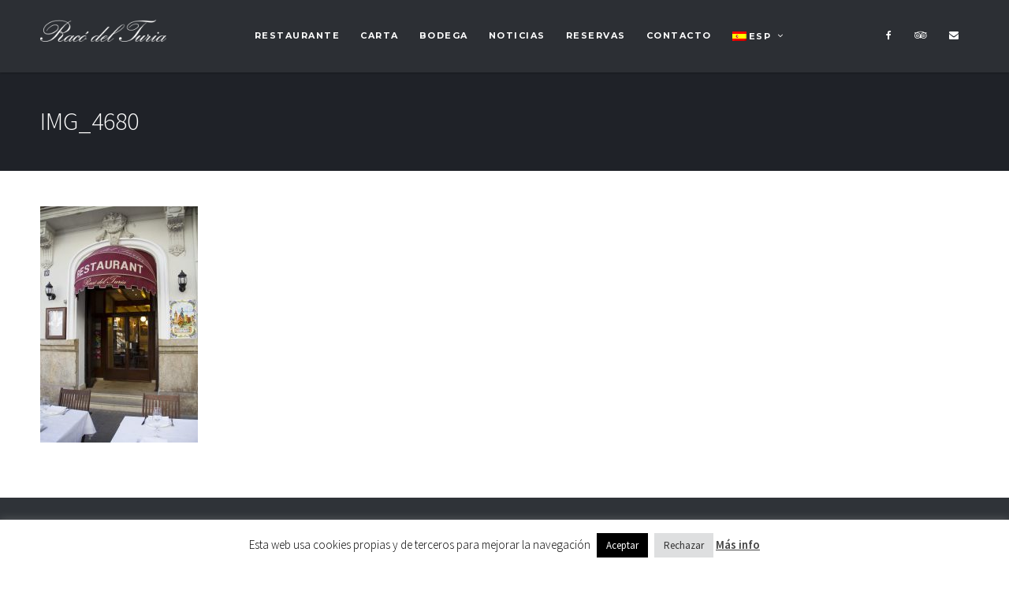

--- FILE ---
content_type: text/html; charset=UTF-8
request_url: https://racodelturia.com/restaurante/img_4680/
body_size: 21745
content:
<!doctype html>
<html lang="es-ES">
<head>
	<meta charset="UTF-8">
	<meta name="viewport" content="width=device-width, initial-scale=1">	
			<meta property="og:title" content="IMG_4680" />
	<meta property="og:site_name" content="Racó del Turia" />
			<link rel="profile" href="https://gmpg.org/xfn/11">
	<link rel="pingback" href="https://racodelturia.com/xmlrpc.php" />
	<meta name='robots' content='index, follow, max-image-preview:large, max-snippet:-1, max-video-preview:-1' />
<link rel="alternate" hreflang="es" href="https://racodelturia.com/restaurante/img_4680/" />
<link rel="alternate" hreflang="en" href="https://racodelturia.com/restaurant/img_4680-2/?lang=en" />
<link rel="alternate" hreflang="x-default" href="https://racodelturia.com/restaurante/img_4680/" />

	<!-- This site is optimized with the Yoast SEO plugin v26.7 - https://yoast.com/wordpress/plugins/seo/ -->
	<title>IMG_4680 - Racó del Turia</title>
	<link rel="canonical" href="https://racodelturia.com/restaurante/img_4680/" />
	<meta property="og:locale" content="es_ES" />
	<meta property="og:type" content="article" />
	<meta property="og:title" content="IMG_4680 - Racó del Turia" />
	<meta property="og:url" content="https://racodelturia.com/restaurante/img_4680/" />
	<meta property="og:site_name" content="Racó del Turia" />
	<meta property="og:image" content="https://racodelturia.com/restaurante/img_4680" />
	<meta property="og:image:width" content="682" />
	<meta property="og:image:height" content="1024" />
	<meta property="og:image:type" content="image/jpeg" />
	<meta name="twitter:card" content="summary_large_image" />
	<script type="application/ld+json" class="yoast-schema-graph">{"@context":"https://schema.org","@graph":[{"@type":"WebPage","@id":"https://racodelturia.com/restaurante/img_4680/","url":"https://racodelturia.com/restaurante/img_4680/","name":"IMG_4680 - Racó del Turia","isPartOf":{"@id":"https://racodelturia.com/#website"},"primaryImageOfPage":{"@id":"https://racodelturia.com/restaurante/img_4680/#primaryimage"},"image":{"@id":"https://racodelturia.com/restaurante/img_4680/#primaryimage"},"thumbnailUrl":"https://racodelturia.com/wp-content/uploads/2014/03/IMG_4680.jpg","datePublished":"2014-12-09T09:40:11+00:00","breadcrumb":{"@id":"https://racodelturia.com/restaurante/img_4680/#breadcrumb"},"inLanguage":"es","potentialAction":[{"@type":"ReadAction","target":["https://racodelturia.com/restaurante/img_4680/"]}]},{"@type":"ImageObject","inLanguage":"es","@id":"https://racodelturia.com/restaurante/img_4680/#primaryimage","url":"https://racodelturia.com/wp-content/uploads/2014/03/IMG_4680.jpg","contentUrl":"https://racodelturia.com/wp-content/uploads/2014/03/IMG_4680.jpg","width":3456,"height":5184},{"@type":"BreadcrumbList","@id":"https://racodelturia.com/restaurante/img_4680/#breadcrumb","itemListElement":[{"@type":"ListItem","position":1,"name":"Portada","item":"https://racodelturia.com/"},{"@type":"ListItem","position":2,"name":"Restaurante","item":"https://racodelturia.com/restaurante/"},{"@type":"ListItem","position":3,"name":"IMG_4680"}]},{"@type":"WebSite","@id":"https://racodelturia.com/#website","url":"https://racodelturia.com/","name":"Racó del Turia","description":"","potentialAction":[{"@type":"SearchAction","target":{"@type":"EntryPoint","urlTemplate":"https://racodelturia.com/?s={search_term_string}"},"query-input":{"@type":"PropertyValueSpecification","valueRequired":true,"valueName":"search_term_string"}}],"inLanguage":"es"}]}</script>
	<!-- / Yoast SEO plugin. -->


<link rel='dns-prefetch' href='//ajax.googleapis.com' />
<link rel='dns-prefetch' href='//fonts.googleapis.com' />
<link rel="alternate" type="application/rss+xml" title="Racó del Turia &raquo; Feed" href="https://racodelturia.com/feed/" />
<link rel="alternate" type="application/rss+xml" title="Racó del Turia &raquo; Feed de los comentarios" href="https://racodelturia.com/comments/feed/" />
<link rel="alternate" type="application/rss+xml" title="Racó del Turia &raquo; Comentario IMG_4680 del feed" href="https://racodelturia.com/restaurante/img_4680/feed/" />
<link rel="alternate" title="oEmbed (JSON)" type="application/json+oembed" href="https://racodelturia.com/wp-json/oembed/1.0/embed?url=https%3A%2F%2Fracodelturia.com%2Frestaurante%2Fimg_4680%2F" />
<link rel="alternate" title="oEmbed (XML)" type="text/xml+oembed" href="https://racodelturia.com/wp-json/oembed/1.0/embed?url=https%3A%2F%2Fracodelturia.com%2Frestaurante%2Fimg_4680%2F&#038;format=xml" />
<style id='wp-img-auto-sizes-contain-inline-css' type='text/css'>
img:is([sizes=auto i],[sizes^="auto," i]){contain-intrinsic-size:3000px 1500px}
/*# sourceURL=wp-img-auto-sizes-contain-inline-css */
</style>
<style id='wp-emoji-styles-inline-css' type='text/css'>

	img.wp-smiley, img.emoji {
		display: inline !important;
		border: none !important;
		box-shadow: none !important;
		height: 1em !important;
		width: 1em !important;
		margin: 0 0.07em !important;
		vertical-align: -0.1em !important;
		background: none !important;
		padding: 0 !important;
	}
/*# sourceURL=wp-emoji-styles-inline-css */
</style>
<link rel='stylesheet' id='wp-block-library-css' href='https://racodelturia.com/wp-includes/css/dist/block-library/style.min.css?ver=6.9' type='text/css' media='all' />
<style id='global-styles-inline-css' type='text/css'>
:root{--wp--preset--aspect-ratio--square: 1;--wp--preset--aspect-ratio--4-3: 4/3;--wp--preset--aspect-ratio--3-4: 3/4;--wp--preset--aspect-ratio--3-2: 3/2;--wp--preset--aspect-ratio--2-3: 2/3;--wp--preset--aspect-ratio--16-9: 16/9;--wp--preset--aspect-ratio--9-16: 9/16;--wp--preset--color--black: #000000;--wp--preset--color--cyan-bluish-gray: #abb8c3;--wp--preset--color--white: #ffffff;--wp--preset--color--pale-pink: #f78da7;--wp--preset--color--vivid-red: #cf2e2e;--wp--preset--color--luminous-vivid-orange: #ff6900;--wp--preset--color--luminous-vivid-amber: #fcb900;--wp--preset--color--light-green-cyan: #7bdcb5;--wp--preset--color--vivid-green-cyan: #00d084;--wp--preset--color--pale-cyan-blue: #8ed1fc;--wp--preset--color--vivid-cyan-blue: #0693e3;--wp--preset--color--vivid-purple: #9b51e0;--wp--preset--gradient--vivid-cyan-blue-to-vivid-purple: linear-gradient(135deg,rgb(6,147,227) 0%,rgb(155,81,224) 100%);--wp--preset--gradient--light-green-cyan-to-vivid-green-cyan: linear-gradient(135deg,rgb(122,220,180) 0%,rgb(0,208,130) 100%);--wp--preset--gradient--luminous-vivid-amber-to-luminous-vivid-orange: linear-gradient(135deg,rgb(252,185,0) 0%,rgb(255,105,0) 100%);--wp--preset--gradient--luminous-vivid-orange-to-vivid-red: linear-gradient(135deg,rgb(255,105,0) 0%,rgb(207,46,46) 100%);--wp--preset--gradient--very-light-gray-to-cyan-bluish-gray: linear-gradient(135deg,rgb(238,238,238) 0%,rgb(169,184,195) 100%);--wp--preset--gradient--cool-to-warm-spectrum: linear-gradient(135deg,rgb(74,234,220) 0%,rgb(151,120,209) 20%,rgb(207,42,186) 40%,rgb(238,44,130) 60%,rgb(251,105,98) 80%,rgb(254,248,76) 100%);--wp--preset--gradient--blush-light-purple: linear-gradient(135deg,rgb(255,206,236) 0%,rgb(152,150,240) 100%);--wp--preset--gradient--blush-bordeaux: linear-gradient(135deg,rgb(254,205,165) 0%,rgb(254,45,45) 50%,rgb(107,0,62) 100%);--wp--preset--gradient--luminous-dusk: linear-gradient(135deg,rgb(255,203,112) 0%,rgb(199,81,192) 50%,rgb(65,88,208) 100%);--wp--preset--gradient--pale-ocean: linear-gradient(135deg,rgb(255,245,203) 0%,rgb(182,227,212) 50%,rgb(51,167,181) 100%);--wp--preset--gradient--electric-grass: linear-gradient(135deg,rgb(202,248,128) 0%,rgb(113,206,126) 100%);--wp--preset--gradient--midnight: linear-gradient(135deg,rgb(2,3,129) 0%,rgb(40,116,252) 100%);--wp--preset--font-size--small: 13px;--wp--preset--font-size--medium: 20px;--wp--preset--font-size--large: 36px;--wp--preset--font-size--x-large: 42px;--wp--preset--spacing--20: 0.44rem;--wp--preset--spacing--30: 0.67rem;--wp--preset--spacing--40: 1rem;--wp--preset--spacing--50: 1.5rem;--wp--preset--spacing--60: 2.25rem;--wp--preset--spacing--70: 3.38rem;--wp--preset--spacing--80: 5.06rem;--wp--preset--shadow--natural: 6px 6px 9px rgba(0, 0, 0, 0.2);--wp--preset--shadow--deep: 12px 12px 50px rgba(0, 0, 0, 0.4);--wp--preset--shadow--sharp: 6px 6px 0px rgba(0, 0, 0, 0.2);--wp--preset--shadow--outlined: 6px 6px 0px -3px rgb(255, 255, 255), 6px 6px rgb(0, 0, 0);--wp--preset--shadow--crisp: 6px 6px 0px rgb(0, 0, 0);}:where(.is-layout-flex){gap: 0.5em;}:where(.is-layout-grid){gap: 0.5em;}body .is-layout-flex{display: flex;}.is-layout-flex{flex-wrap: wrap;align-items: center;}.is-layout-flex > :is(*, div){margin: 0;}body .is-layout-grid{display: grid;}.is-layout-grid > :is(*, div){margin: 0;}:where(.wp-block-columns.is-layout-flex){gap: 2em;}:where(.wp-block-columns.is-layout-grid){gap: 2em;}:where(.wp-block-post-template.is-layout-flex){gap: 1.25em;}:where(.wp-block-post-template.is-layout-grid){gap: 1.25em;}.has-black-color{color: var(--wp--preset--color--black) !important;}.has-cyan-bluish-gray-color{color: var(--wp--preset--color--cyan-bluish-gray) !important;}.has-white-color{color: var(--wp--preset--color--white) !important;}.has-pale-pink-color{color: var(--wp--preset--color--pale-pink) !important;}.has-vivid-red-color{color: var(--wp--preset--color--vivid-red) !important;}.has-luminous-vivid-orange-color{color: var(--wp--preset--color--luminous-vivid-orange) !important;}.has-luminous-vivid-amber-color{color: var(--wp--preset--color--luminous-vivid-amber) !important;}.has-light-green-cyan-color{color: var(--wp--preset--color--light-green-cyan) !important;}.has-vivid-green-cyan-color{color: var(--wp--preset--color--vivid-green-cyan) !important;}.has-pale-cyan-blue-color{color: var(--wp--preset--color--pale-cyan-blue) !important;}.has-vivid-cyan-blue-color{color: var(--wp--preset--color--vivid-cyan-blue) !important;}.has-vivid-purple-color{color: var(--wp--preset--color--vivid-purple) !important;}.has-black-background-color{background-color: var(--wp--preset--color--black) !important;}.has-cyan-bluish-gray-background-color{background-color: var(--wp--preset--color--cyan-bluish-gray) !important;}.has-white-background-color{background-color: var(--wp--preset--color--white) !important;}.has-pale-pink-background-color{background-color: var(--wp--preset--color--pale-pink) !important;}.has-vivid-red-background-color{background-color: var(--wp--preset--color--vivid-red) !important;}.has-luminous-vivid-orange-background-color{background-color: var(--wp--preset--color--luminous-vivid-orange) !important;}.has-luminous-vivid-amber-background-color{background-color: var(--wp--preset--color--luminous-vivid-amber) !important;}.has-light-green-cyan-background-color{background-color: var(--wp--preset--color--light-green-cyan) !important;}.has-vivid-green-cyan-background-color{background-color: var(--wp--preset--color--vivid-green-cyan) !important;}.has-pale-cyan-blue-background-color{background-color: var(--wp--preset--color--pale-cyan-blue) !important;}.has-vivid-cyan-blue-background-color{background-color: var(--wp--preset--color--vivid-cyan-blue) !important;}.has-vivid-purple-background-color{background-color: var(--wp--preset--color--vivid-purple) !important;}.has-black-border-color{border-color: var(--wp--preset--color--black) !important;}.has-cyan-bluish-gray-border-color{border-color: var(--wp--preset--color--cyan-bluish-gray) !important;}.has-white-border-color{border-color: var(--wp--preset--color--white) !important;}.has-pale-pink-border-color{border-color: var(--wp--preset--color--pale-pink) !important;}.has-vivid-red-border-color{border-color: var(--wp--preset--color--vivid-red) !important;}.has-luminous-vivid-orange-border-color{border-color: var(--wp--preset--color--luminous-vivid-orange) !important;}.has-luminous-vivid-amber-border-color{border-color: var(--wp--preset--color--luminous-vivid-amber) !important;}.has-light-green-cyan-border-color{border-color: var(--wp--preset--color--light-green-cyan) !important;}.has-vivid-green-cyan-border-color{border-color: var(--wp--preset--color--vivid-green-cyan) !important;}.has-pale-cyan-blue-border-color{border-color: var(--wp--preset--color--pale-cyan-blue) !important;}.has-vivid-cyan-blue-border-color{border-color: var(--wp--preset--color--vivid-cyan-blue) !important;}.has-vivid-purple-border-color{border-color: var(--wp--preset--color--vivid-purple) !important;}.has-vivid-cyan-blue-to-vivid-purple-gradient-background{background: var(--wp--preset--gradient--vivid-cyan-blue-to-vivid-purple) !important;}.has-light-green-cyan-to-vivid-green-cyan-gradient-background{background: var(--wp--preset--gradient--light-green-cyan-to-vivid-green-cyan) !important;}.has-luminous-vivid-amber-to-luminous-vivid-orange-gradient-background{background: var(--wp--preset--gradient--luminous-vivid-amber-to-luminous-vivid-orange) !important;}.has-luminous-vivid-orange-to-vivid-red-gradient-background{background: var(--wp--preset--gradient--luminous-vivid-orange-to-vivid-red) !important;}.has-very-light-gray-to-cyan-bluish-gray-gradient-background{background: var(--wp--preset--gradient--very-light-gray-to-cyan-bluish-gray) !important;}.has-cool-to-warm-spectrum-gradient-background{background: var(--wp--preset--gradient--cool-to-warm-spectrum) !important;}.has-blush-light-purple-gradient-background{background: var(--wp--preset--gradient--blush-light-purple) !important;}.has-blush-bordeaux-gradient-background{background: var(--wp--preset--gradient--blush-bordeaux) !important;}.has-luminous-dusk-gradient-background{background: var(--wp--preset--gradient--luminous-dusk) !important;}.has-pale-ocean-gradient-background{background: var(--wp--preset--gradient--pale-ocean) !important;}.has-electric-grass-gradient-background{background: var(--wp--preset--gradient--electric-grass) !important;}.has-midnight-gradient-background{background: var(--wp--preset--gradient--midnight) !important;}.has-small-font-size{font-size: var(--wp--preset--font-size--small) !important;}.has-medium-font-size{font-size: var(--wp--preset--font-size--medium) !important;}.has-large-font-size{font-size: var(--wp--preset--font-size--large) !important;}.has-x-large-font-size{font-size: var(--wp--preset--font-size--x-large) !important;}
/*# sourceURL=global-styles-inline-css */
</style>

<style id='classic-theme-styles-inline-css' type='text/css'>
/*! This file is auto-generated */
.wp-block-button__link{color:#fff;background-color:#32373c;border-radius:9999px;box-shadow:none;text-decoration:none;padding:calc(.667em + 2px) calc(1.333em + 2px);font-size:1.125em}.wp-block-file__button{background:#32373c;color:#fff;text-decoration:none}
/*# sourceURL=/wp-includes/css/classic-themes.min.css */
</style>
<link rel='stylesheet' id='contact-form-7-css' href='https://racodelturia.com/wp-content/plugins/contact-form-7/includes/css/styles.css?ver=6.1.4' type='text/css' media='all' />
<style id='contact-form-7-inline-css' type='text/css'>
.wpcf7 .wpcf7-recaptcha iframe {margin-bottom: 0;}.wpcf7 .wpcf7-recaptcha[data-align="center"] > div {margin: 0 auto;}.wpcf7 .wpcf7-recaptcha[data-align="right"] > div {margin: 0 0 0 auto;}
/*# sourceURL=contact-form-7-inline-css */
</style>
<link rel='stylesheet' id='jquery-ui-theme-css' href='https://ajax.googleapis.com/ajax/libs/jqueryui/1.11.4/themes/flick/jquery-ui.min.css?ver=1.11.4' type='text/css' media='all' />
<link rel='stylesheet' id='jquery-ui-timepicker-css' href='https://racodelturia.com/wp-content/plugins/contact-form-7-datepicker/js/jquery-ui-timepicker/jquery-ui-timepicker-addon.min.css?ver=6.9' type='text/css' media='all' />
<link rel='stylesheet' id='cookie-law-info-css' href='https://racodelturia.com/wp-content/plugins/cookie-law-info/legacy/public/css/cookie-law-info-public.css?ver=3.3.9.1' type='text/css' media='all' />
<link rel='stylesheet' id='cookie-law-info-gdpr-css' href='https://racodelturia.com/wp-content/plugins/cookie-law-info/legacy/public/css/cookie-law-info-gdpr.css?ver=3.3.9.1' type='text/css' media='all' />
<link rel='stylesheet' id='jltma-wpf-css' href='https://racodelturia.com/wp-content/plugins/prettyphoto/css/prettyPhoto.css?ver=6.9' type='text/css' media='all' />
<link rel='stylesheet' id='rs-plugin-settings-css' href='https://racodelturia.com/wp-content/plugins/revslider/public/assets/css/rs6.css?ver=6.2.23' type='text/css' media='all' />
<style id='rs-plugin-settings-inline-css' type='text/css'>
#rs-demo-id {}
/*# sourceURL=rs-plugin-settings-inline-css */
</style>
<link rel='stylesheet' id='sfmsb-style-css' href='https://racodelturia.com/wp-content/plugins/simple-follow-me-social-buttons-widget/assets/css/style.css?ver=3.3.3' type='text/css' media='all' />
<link rel='stylesheet' id='sfmsb-icons-css' href='https://racodelturia.com/wp-content/plugins/simple-follow-me-social-buttons-widget/assets/css/icons.css?ver=3.3.3' type='text/css' media='all' />
<link rel='stylesheet' id='wpml-legacy-dropdown-0-css' href='https://racodelturia.com/wp-content/plugins/sitepress-multilingual-cms/templates/language-switchers/legacy-dropdown/style.min.css?ver=1' type='text/css' media='all' />
<style id='wpml-legacy-dropdown-0-inline-css' type='text/css'>
.wpml-ls-statics-shortcode_actions{background-color:#eeeeee;}.wpml-ls-statics-shortcode_actions, .wpml-ls-statics-shortcode_actions .wpml-ls-sub-menu, .wpml-ls-statics-shortcode_actions a {border-color:#cdcdcd;}.wpml-ls-statics-shortcode_actions a, .wpml-ls-statics-shortcode_actions .wpml-ls-sub-menu a, .wpml-ls-statics-shortcode_actions .wpml-ls-sub-menu a:link, .wpml-ls-statics-shortcode_actions li:not(.wpml-ls-current-language) .wpml-ls-link, .wpml-ls-statics-shortcode_actions li:not(.wpml-ls-current-language) .wpml-ls-link:link {color:#444444;background-color:#ffffff;}.wpml-ls-statics-shortcode_actions .wpml-ls-sub-menu a:hover,.wpml-ls-statics-shortcode_actions .wpml-ls-sub-menu a:focus, .wpml-ls-statics-shortcode_actions .wpml-ls-sub-menu a:link:hover, .wpml-ls-statics-shortcode_actions .wpml-ls-sub-menu a:link:focus {color:#000000;background-color:#eeeeee;}.wpml-ls-statics-shortcode_actions .wpml-ls-current-language > a {color:#444444;background-color:#ffffff;}.wpml-ls-statics-shortcode_actions .wpml-ls-current-language:hover>a, .wpml-ls-statics-shortcode_actions .wpml-ls-current-language>a:focus {color:#000000;background-color:#eeeeee;}
/*# sourceURL=wpml-legacy-dropdown-0-inline-css */
</style>
<link rel='stylesheet' id='wpml-menu-item-0-css' href='https://racodelturia.com/wp-content/plugins/sitepress-multilingual-cms/templates/language-switchers/menu-item/style.min.css?ver=1' type='text/css' media='all' />
<link rel='stylesheet' id='column-styles-css' href='https://racodelturia.com/wp-content/plugins/wens-responsive-column-layout-shortcodes/assets/css/style.css?ver=6.9' type='text/css' media='all' />
<link rel='stylesheet' id='qube-style-css' href='https://racodelturia.com/wp-content/themes/ezio-qube/style.css?ver=6.9' type='text/css' media='all' />
<link rel='stylesheet' id='qube-google-fonts-css' href='//fonts.googleapis.com/css?family=Source+Sans+Pro%3A300%2C400%2C600%2C700%2C300italic%2C400italic%2C700italic%7CMontserrat%3A700%7CLibre+Baskerville%3A400%2C400italic%26subset%3Dlatin&#038;ver=1.0.0' type='text/css' media='all' />
<link rel='stylesheet' id='slb_core-css' href='https://racodelturia.com/wp-content/plugins/simple-lightbox/client/css/app.css?ver=2.9.4' type='text/css' media='all' />
<link rel='stylesheet' id='prettyphoto-css' href='https://racodelturia.com/wp-content/plugins/js_composer/assets/lib/prettyphoto/css/prettyPhoto.min.css?ver=4.11.2.1' type='text/css' media='all' />
<script type="text/javascript" src="https://racodelturia.com/wp-includes/js/jquery/jquery.min.js?ver=3.7.1" id="jquery-core-js"></script>
<script type="text/javascript" src="https://racodelturia.com/wp-includes/js/jquery/jquery-migrate.min.js?ver=3.4.1" id="jquery-migrate-js"></script>
<script type="text/javascript" id="cookie-law-info-js-extra">
/* <![CDATA[ */
var Cli_Data = {"nn_cookie_ids":[],"cookielist":[],"non_necessary_cookies":[],"ccpaEnabled":"","ccpaRegionBased":"","ccpaBarEnabled":"","strictlyEnabled":["necessary","obligatoire"],"ccpaType":"gdpr","js_blocking":"","custom_integration":"","triggerDomRefresh":"","secure_cookies":""};
var cli_cookiebar_settings = {"animate_speed_hide":"500","animate_speed_show":"500","background":"#fff","border":"#444","border_on":"","button_1_button_colour":"#000","button_1_button_hover":"#000000","button_1_link_colour":"#fff","button_1_as_button":"1","button_1_new_win":"1","button_2_button_colour":"#333","button_2_button_hover":"#292929","button_2_link_colour":"#444","button_2_as_button":"","button_2_hidebar":"","button_3_button_colour":"#dedfe0","button_3_button_hover":"#b2b2b3","button_3_link_colour":"#333333","button_3_as_button":"1","button_3_new_win":"","button_4_button_colour":"#dedfe0","button_4_button_hover":"#b2b2b3","button_4_link_colour":"#333333","button_4_as_button":"1","button_7_button_colour":"#61a229","button_7_button_hover":"#4e8221","button_7_link_colour":"#fff","button_7_as_button":"1","button_7_new_win":"","font_family":"inherit","header_fix":"","notify_animate_hide":"","notify_animate_show":"","notify_div_id":"#cookie-law-info-bar","notify_position_horizontal":"right","notify_position_vertical":"bottom","scroll_close":"","scroll_close_reload":"","accept_close_reload":"","reject_close_reload":"","showagain_tab":"","showagain_background":"#fff","showagain_border":"#000","showagain_div_id":"#cookie-law-info-again","showagain_x_position":"100px","text":"#000","show_once_yn":"","show_once":"10000","logging_on":"","as_popup":"","popup_overlay":"1","bar_heading_text":"","cookie_bar_as":"banner","popup_showagain_position":"bottom-right","widget_position":"left"};
var log_object = {"ajax_url":"https://racodelturia.com/wp-admin/admin-ajax.php"};
//# sourceURL=cookie-law-info-js-extra
/* ]]> */
</script>
<script type="text/javascript" src="https://racodelturia.com/wp-content/plugins/cookie-law-info/legacy/public/js/cookie-law-info-public.js?ver=3.3.9.1" id="cookie-law-info-js"></script>
<script type="text/javascript" src="https://racodelturia.com/wp-content/plugins/revslider/public/assets/js/rbtools.min.js?ver=6.2.23" id="tp-tools-js"></script>
<script type="text/javascript" src="https://racodelturia.com/wp-content/plugins/revslider/public/assets/js/rs6.min.js?ver=6.2.23" id="revmin-js"></script>
<script type="text/javascript" src="https://racodelturia.com/wp-content/plugins/simple-follow-me-social-buttons-widget/assets/js/front-widget.js?ver=3.3.3" id="sfmsb-script-js"></script>
<script type="text/javascript" src="https://racodelturia.com/wp-content/plugins/sitepress-multilingual-cms/templates/language-switchers/legacy-dropdown/script.min.js?ver=1" id="wpml-legacy-dropdown-0-js"></script>
<link rel="https://api.w.org/" href="https://racodelturia.com/wp-json/" /><link rel="alternate" title="JSON" type="application/json" href="https://racodelturia.com/wp-json/wp/v2/media/316" /><link rel="EditURI" type="application/rsd+xml" title="RSD" href="https://racodelturia.com/xmlrpc.php?rsd" />
<meta name="generator" content="WordPress 6.9" />
<link rel='shortlink' href='https://racodelturia.com/?p=316' />
<meta name="generator" content="WPML ver:4.8.6 stt:1,2;" />
	<link rel="preconnect" href="https://fonts.googleapis.com">
	<link rel="preconnect" href="https://fonts.gstatic.com">
	<link href='https://fonts.googleapis.com/css2?display=swap&family=Source+Sans+Pro:wght@400;600&family=Montserrat:wght@700' rel='stylesheet'><link rel="icon"  href="https://racodelturia.com/wp-content/uploads/2016/07/favicon.png"><style type="text/css">
	.width-container-qube {width:1400px;}
	.sf-mega {width:1400px;  margin-left:-700px;}		body.sidebar-hidden-header-pro-container .width-container-qube, #sidebar-header-qube-container .width-container-qube { max-width:1400px; }
	@media only screen and (min-width: 768px) and (max-width: 1500px) {
		.sf-mega {width:100%; left:0px; margin-left:0px;} header#masthead-qube.sidebar-header .sf-mega, header#masthead-qube.sidebar-header-hidden .sf-mega {width:600px;}  
	}
	@media only screen and (min-width: 960px) and (max-width: 1500px) { .width-container-qube {  width:92%;  } .pro-icon-icon-right .social-ico a, .sf-menu a { padding-right:13px; padding-left:13px; } body a.cart-icon-pro, body a.header-wishlist-pro, body .search-icon-pro { padding-left:10px; padding-right:10px; }body .search-icon-pro {padding-right:12px;}  header#masthead-qube .sf-menu li.button-highlight { position:relative; margin-right:8px; }
	body.sidebar-header-layout-pro .qube-masonry-item.masonry-col-3,
	body.sidebar-header-layout-pro .qube-masonry-item.masonry-col-4,
	body.sidebar-header-layout-pro .qube-masonry-item.masonry-col-5,
	body.sidebar-header-layout-pro .qube-masonry-item.masonry-col-6 { width: 50%; }
	body.sidebar-header-layout-pro  #sidebar, body.sidebar-header-layout-pro #main-container-qube{ width:100%; }
	#header-top-qube .sf-menu a {padding-left:14px; padding-right:14px;}
}
	@media only screen and (max-width: 959px) {
		.light-nav-force .default-non-fixed .pro-icon-icon-right .social-ico a,
		.dark-nav-force .default-non-fixed .pro-icon-icon-right .social-ico a{ color:#ffffff;}
		.light-nav-force .default-non-fixed .pro-icon-icon-right .social-ico a:hover,
		.dark-nav-force .default-non-fixed .pro-icon-icon-right .social-ico a:hover {color:#58cbaa;}
		.light-nav-force .default-non-fixed a.cart-icon-pro span.shopping-cart-header-count, .light-nav-force .default-non-fixed a.header-wishlist-pro span.wishlist-count-pro, .dark-nav-force .default-non-fixed a.header-wishlist-pro span.wishlist-count-pro, .dark-nav-force .default-non-fixed a.cart-icon-pro span.shopping-cart-header-count, .light-nav-force .default-non-fixed a.header-wishlist-pro span.wishlist-count-pro, .dark-nav-force .default-non-fixed a.header-wishlist-pro span.wishlist-count-pro { color:#ffffff; background:rgba(255,255,255, 0.07) ; }
				body.light-nav-force a.header-wishlist-pro span.wishlist-count-pro:before,
		body.light-nav-force a.cart-icon-pro span.shopping-cart-header-count:before,
		body.dark-nav-force a.header-wishlist-pro span.wishlist-count-pro:before,
		body.dark-nav-force a.cart-icon-pro span.shopping-cart-header-count:before {border-right-color:rgba(255,255,255, 0.07);}
	}
	.sf-menu a {letter-spacing:1.5px;}
	.sf-menu li li a { letter-spacing:0px; }
	body #logo-pro, body #logo-pro img {max-width:160px;}
	body .fixed-pro #logo-pro-sticky-option, body .fixed-pro #logo-pro-sticky-option img,
	body .fixed-pro #logo-pro, body .fixed-pro #logo-pro img {max-width:105px;}
	header#masthead-qube.centered-header h1#logo-pro {margin-left:-80px;}	
	header#masthead-qube.centered-header.fixed-pro #logo-pro-sticky-option,
	header#masthead-qube.centered-header.fixed-pro h1#logo-pro {margin-left:-52.5px;}	
	header#masthead-qube.centered-header.fixed-pro nav#site-navigation div {padding-right:105px;}
	header#masthead-qube.centered-header.fixed-pro nav#site-navigation.site-nav-right div {padding-left:105px;}	
	header#masthead-qube.centered-header nav#site-navigation div {padding-right:160px;}
	header#masthead-qube.centered-header nav#site-navigation.site-nav-right div {padding-left:160px;}
	header#masthead-qube h1#logo-pro { padding-top:25px; padding-bottom:15px; }
		footer#site-footer-qube #pro-scroll-top { color:#ffffff; background: rgba(0,0,0,  0.3); border-top:1px solid rgba(255,255,255,  0.2); border-left:1px solid rgba(255,255,255,  0.2); border-right:1px solid rgba(255,255,255,  0.2); }
	footer#site-footer-qube #pro-scroll-top:hover {  color:#ffffff; background: #58cbaa; border-color:#58cbaa; }
						.shop-container-pro.no-bg-shop-layout { border-color:#ffffff;  }
	body {background-color:#ffffff; 
	}
	@media only screen and (min-device-width: 768px) and (max-device-width: 1024px) and (orientation: landscape) and (-webkit-min-device-pixel-ratio: 2){body{-webkit-background-size:2024px 768px ;background-size:2024px 768px }}@media only screen and (min-device-width: 768px) and (max-device-width: 1024px) and (orientation: portrait) and (-webkit-min-device-pixel-ratio: 2){body{-webkit-background-size:2024px 768px ;background-size:2024px 768px }}@media only screen and (min-device-width: 768px) and (max-device-width: 1024px) and (orientation: landscape) and (-webkit-min-device-pixel-ratio: 1){body{-webkit-background-size:2024px 768px ;background-size:2024px 768px }}@media only screen and (min-device-width: 768px) and (max-device-width: 1024px) and (orientation: portrait) and (-webkit-min-device-pixel-ratio: 1){body{-webkit-background-size:5024px 2024px ;background-size:5024px 2024px }}
	#page-title-qube {background-color:#1f2228; 
	}
	#header-top-qube, #header-top-qube .sf-menu ul {background-color:#393f48;
	}
	@media only screen and (min-width: 959px) { #sidebar-fixed-qube .social-ico { background:#2c2f34;}}
	header#masthead-qube.nav-below-header.transparent-qube, header#masthead-qube, #sidebar-header-qube-container:before, body.sidebar-hidden-header-pro-container:before  { background-color:#2c2f34;  }	
	@media only screen and (max-width: 959px) {header#masthead-qube.transparent-qube {background-color:#2c2f34;}}
	footer#site-footer-qube, footer#site-footer-qube.footer_center_Layout, footer#site-footer-qube .social-ico {background-color:#2f3338;}
			header#masthead-qube.fixed-pro, header#masthead-qube.fixed-pro.transparent-qube {  background:#2c2f34; }
		
	
	footer#site-footer-qube {}
	body #copyright-pro {background-color:#1b1d21;}
	body .tparrows.custom, .flex-direction-nav a  {color:rgba(255,255,255,1);}
	body .tparrows.custom:hover, .flex-direction-nav a:hover { background:none; color:#4db59b;  }
	.flex-control-paging li a.flex-active, .wpb_images_carousel .wpb_wrapper ol.vc_carousel-indicators li.vc_active { border-color:#4db59b; background:#4db59b;  }
	body .tp-bullets.custom .tp-bullet {background:#ffffff; }
	body .tp-bullets.custom .tp-bullet:after { border-color:#4db59b; }
	
	body ul.timeline-layout-pro .bullet-timeline-pro {
		background:#58cbaa ;
	}
	.qube-footer-post a.dot-irecommendthis .dot-irecommendthis-count:before,
	#boxed-layout-qube .sf-mega .star-rating,
	#widget-area-qube .star-rating, .standard-below-portfolio-container ul.portfolio-tax-pro a, .standard-below-portfolio-container ul.portfolio-tax-pro li span,
	.qube-footer-post a.read-more-pro i, .qube-footer-post span.comment-index-pro i, .qube-footer-post a.read-more-pro:hover, .qube-footer-post span.comment-index-pro:hover, .qube-footer-post a.dot-irecommendthis:hover,
	.woocommerce ul.products li.product .add-to-cart-base-index a.button:hover:before, .woocommerce .slick-carousel-pro .product .add-to-cart-base-index a.button:hover:before, .selectric-items li:hover, .selectric-items li.selected, nav.post-navigation-pro .nav-next i, nav.post-navigation-pro .nav-previous i, .sub-total-pro span.total-number-add, #cart-count-pro, a, #woocommerce-post-page .star-rating, ul.portfolio-tax-pro li a, ul.portfolio-tax-pro li a:hover, #main-nav-mobile  .search-form:after, .sf-mega .widget .search-form:after, #sidebar .search-form:after, .wpb_wrapper .vc_tta-container .vc_tta-style-qube_tabs_pro  ul.vc_tta-tabs-list li.vc_tta-tab.vc_active a , #woocommerce-post-page p.stars a, #woocommerce-post-page p.stars a:hover{color:#58cbaa ;}
	.qube-footer-post .social-share-pro a:hover i,
	.category-list-bold i,
	.share-portfolio-buttons-single a:hover,
	.share-portfolio-buttons-single a.dot-irecommendthis .dot-irecommendthis-count:before,
	.share-portfolio-buttons-single i.fa-share-alt {color:#58cbaa ;}
	body .mejs-controls .mejs-horizontal-volume-slider .mejs-horizontal-volume-current,
	body .mejs-controls .mejs-time-rail .mejs-time-current {background:#58cbaa;}
	.qube-carousel .slick-next, .qube-carousel   .slick-next:hover { background:#58cbaa ;  }
	.wpb_wrapper .qube-carousel ul.slick-dots li.slick-active:before { border-color: #58cbaa; }
	body .shop-overlay-content ul.shop-tax-pro {color:#58cbaa ;}
	#sidebar .widget_categories ul li a:hover span, #sidebar .widget_archive ul li a:hover span, #boxed-layout-qube .widget .price_slider .ui-slider-range	{background:#84adc0;}
	 #sidebar ul li .star-rating {color:#84adc0;}
	.wpb_wrapper .vc_tta-container .vc_tta-accordion.qube_accordian_pro .vc_tta-panels-container .vc_tta-panels h4 a i.vc_tta-controls-icon::before, .wpb_wrapper .vc_tta-container .vc_tta-accordion.qube_accordian_pro .vc_tta-panels-container .vc_tta-panels h4 a i.vc_tta-controls-icon::after , .wpb_wrapper .vc_tta-container .vc_tta-accordion.qube_accordian_pro .vc_tta-panels-container .vc_tta-panels h4 a i.vc_tta-controls-icon { border-color:#58cbaa; }
	nav.post-navigation-pro a:hover, .standard-below-portfolio-container ul.portfolio-tax-pro a:hover,
	h4.blog-entry-title a:hover, a:hover, h2.blog-entry-title a:hover, h3.blog-entry-title a:hover, .qube-footer-post .social-share-pro:hover, .social-share-pro.active-social-pro i.fa-share-alt, h5.blog-related-title a:hover  {color:#4db59b;}
	.comment-list li .reply a:hover {background:#58cbaa;}
	.sk-folding-cube .sk-cube:before, .sk-circle .sk-child:before, .sk-rotating-plane, .sk-double-bounce .sk-child, .sk-wave .sk-rect, .sk-wandering-cubes .sk-cube, .sk-spinner-pulse, .sk-chasing-dots .sk-child, .sk-three-bounce .sk-child, .sk-fading-circle .sk-circle:before, .sk-cube-grid .sk-cube{background-color:#58cbaa;}
	#page-loader-pro { background:#f9f9f9; color:#58cbaa; }
				.post-container-pro {background:#ffffff;}
	.shop-container-pro .add-to-cart-overlay a:hover,
	#woocommerce-post-page .single-wishlist-pro .yith-wcwl-add-to-wishlist a.add_to_wishlist,
	body.woocommerce-account #content-qube .woocommerce  input.button:hover,
	body .woocommerce #payment.woocommerce-checkout-payment .place-order input.button:hover,
	body #content-qube .width-container-qube .woocommerce .woocommerce-shipping-calculator button:hover,
	body #content-qube .width-container-qube .woocommerce .checkout_coupon input.button:hover,
	body #content-qube .width-container-qube .woocommerce form.login input.button:hover,
	#content-qube .cart_totals .wc-proceed-to-checkout a.button:hover, body #content-qube .woocommerce table.shop_table .coupon input.button:hover,
	body #content-qube .woocommerce table.shop_table input.button,
	.hover-shop-layout .add-to-cart-overlay a:hover, #boxed-layout-qube .widget p.buttons a.wc-forward.button.checkout, .woocommerce span.onsale {
		color:#ffffff;
		background:#58cbaa;
	}
	body #content-qube input.wpcf7-submit, body #respond .form-submit input.submit {
		color:#ffffff;
		background:#1f2228;
		font-size:13px;
	}
	.woocommerce  #woocommerce-post-page p.cart a.button,
	.woocommerce  #woocommerce-post-page button.button, #woocommerce-post-page #respond input#submit, .woocommerce p.return-to-shop a.button {
		font-size:11px;
	}
	#sidebar .tagcloud a:hover {border-color:#58cbaa;}
	.sf-mega .widget .tagcloud a:hover {border-color:#58cbaa !important;background:#58cbaa; }
	body #content-qube .width-container-qube table.shop_table.wishlist_table .product-add-to-cart a.button, #boxed-layout-qube #sidebar .widget .price_slider_amount button.button:hover, #sidebar .tagcloud a:hover, .bbp-submit-wrapper button.button:hover,
	.woocommerce  #woocommerce-post-page p.cart a.button:hover, .woocommerce  #woocommerce-post-page button.button:hover, #woocommerce-post-page #respond input#submit:hover, .woocommerce p.return-to-shop a.button:hover, #boxed-layout-qube .widget .price_slider_amount button.button:hover, .bbp-submit-wrapper button.button, body button#bbp_user_edit_submit:hover,
	body #content-qube input.wpcf7-submit:hover, body #respond .form-submit input.submit:hover {
		background:#58cbaa;
		color:#ffffff;
	}
	.bbp-submit-wrapper button.button, body button#bbp_user_edit_submit, #boxed-layout-qube .widget .price_slider_amount button.button, .bbp-submit-wrapper button.button,
	body.woocommerce-account #content-qube .woocommerce  input.button,
	body .woocommerce #payment.woocommerce-checkout-payment .place-order input.button,
	body #content-qube .width-container-qube .woocommerce .woocommerce-shipping-calculator button,
	body #content-qube .width-container-qube .woocommerce .checkout_coupon input.button,
	body #content-qube .width-container-qube .woocommerce form.login input.button,
	.woocommerce  #woocommerce-post-page p.cart a.button, #content-qube .cart_totals .wc-proceed-to-checkout a.button, body #content-qube .woocommerce table.shop_table .coupon input.button, body #content-qube .woocommerce table.shop_table input.button:hover, .woocommerce  #woocommerce-post-page button.button, #woocommerce-post-page #respond input#submit, .woocommerce p.return-to-shop a.button,  #boxed-layout-qube .widget p.buttons a.wc-forward.button {
		background:#1f2228;
		color:#ffffff;
	}
body #content-qube .width-container-qube table.shop_table.wishlist_table .product-add-to-cart a.button:hover,
#woocommerce-post-page .single-wishlist-pro .yith-wcwl-add-to-wishlist a.add_to_wishlist:hover,
	a.cart-button-header-cart:hover, a.cart-button-header-cart {
		color:#ffffff;
		background:#1f2228;
	}	
	a.checkout-button-header-cart, a.checkout-button-header-cart:hover {
		background:#58cbaa;
		color:#ffffff;
	}
	a.cart-button-header-cart:before { color:#58cbaa; }
	a.cart-button-header-cart:hover:before, a.checkout-button-header-cart:hover:before { color:#ffffff; }
	a.checkout-button-header-cart:before { color:#1f2228; }
							body.single-product #sidebar {display:none;} body.single-product #main-container-qube {width:100%;} 		.base-portfolio-container a, .base-portfolio-container .portfolio-toggle-button-here { color:#ffffff; }
	.base-portfolio-container .comment-index-pro i {	color:#4db59b; }
	.base-portfolio-container a:hover, .base-portfolio-container .portfolio-toggle-button-here.minus, body .share-portfolio-buttons a:hover i, .base-portfolio-container .portfolio-toggle-button-here:hover { color:#81a8bb; }
	.qube-masonry-item article { padding:0px; }
	#qube-masonry {margin-right:-0px; margin-left:-0px;}
	.qube-masonry-item article {padding-top:0px;  padding-bottom:0px;}	body.post-type-archive-portfolio #qube-masonry, body.tax-portfolio-category #qube-masonry {margin-right:-10px; margin-left:-10px;}
	.qube-masonry-item .portfolio-spacing-pro { padding:10px; }
	a.external-link-pro .bg-overlay-pro, .quote-container-pro .bg-overlay-pro { background:#4db59b; }
	body .post-overlay-container .pro-entry-meta {	color:#4db59b; }
	body .post-overlay-container .pro-entry-meta a { color:#ffffff; }
	body .post-overlay-container .pro-entry-meta a .dot-irecommendthis-count:before,
	body .post-overlay-container .pro-entry-meta a .icon-comment {	color:#4db59b ; }
	#header-top-qube .sf-menu a {
		color:#ffffff;
		border-color:rgba(255,255,255,  0.1);
		font-size:12px;
	}
	#header-top-qube .sf-menu a {	margin-top:17px;	margin-bottom:16px; }
	#header-top-qube .social-ico i { margin-top:7px; margin-bottom:7px; }
	#header-top-qube .sf-menu li:first-child li a, #header-top-qube .sf-menu li:last-child li a,
	#header-top-qube .sf-menu li li a, #header-top-qube .sf-menu li li:first-child a, #header-top-qube .sf-menu li li:last-child a,
	#header-top-qube .sf-menu li.sfHover li.sfHover li a, #header-top-qube .sf-menu li.sfHover li.sfHover li.sfHover li a,
	#header-top-qube .sf-menu li.sfHover li.sfHover li.sfHover li.sfHover li a,  #header-top-qube .sf-menu li.sfHover li.sfHover li.sfHover li.sfHover li.sfHover li a, #header-top-qube .sf-mega h2.mega-menu-heading {border-color:rgba(255,255,255,  0.1); }
	#header-top-qube .sf-mega h2.mega-menu-heading, #header-top-qube .sf-menu .sf-mega li:first-child h2.mega-menu-heading a, #header-top-qube .sf-menu .sf-mega li:last-child h2.mega-menu-heading a,
	#header-top-qube .sf-menu .sf-mega h2.mega-menu-heading a, #header-top-qube .sf-menu .sf-mega h2.mega-menu-heading a:hover,
	#header-top-qube .sf-menu li.sfHover li a, #header-top-qube .sf-menu li.sfHover li.sfHover li a,
	#header-top-qube .sf-menu li.sfHover li.sfHover li.sfHover li a, #header-top-qube .sf-menu li.sfHover li.sfHover li.sfHover li.sfHover li a,
	#header-top-qube .sf-menu li.sfHover li.sfHover li.sfHover li.sfHover li.sfHover li a { color:#ffffff; }
	#header-top-qube .social-ico a { color:#ffffff; }	
	#header-top-qube .social-ico a:hover, #header-top-qube .sf-menu li.sfHover li a:hover, #header-top-qube .sf-menu li.sfHover li.sfHover a,
	#header-top-qube .sf-menu li.sfHover li li a:hover, #header-top-qube .sf-menu li.sfHover li.sfHover li.sfHover a,
	#header-top-qube .sf-menu li.sfHover li li li a:hover, #header-top-qube .sf-menu li.sfHover li.sfHover li.sfHover a:hover, #header-top-qube .sf-menu li.sfHover li.sfHover li.sfHover li.sfHover a,
	#header-top-qube .sf-menu li.sfHover li li li li a:hover, #header-top-qube .sf-menu li.sfHover li.sfHover li.sfHover li.sfHover a:hover, #header-top-qube .sf-menu li.sfHover li.sfHover li.sfHover li.sfHover li.sfHover a,
	#header-top-qube .sf-menu li.sfHover li li li li li a:hover, #header-top-qube .sf-menu li.sfHover li.sfHover li.sfHover li.sfHover li.sfHover a:hover, #header-top-qube .sf-menu li.sfHover li.sfHover li.sfHover li.sfHover li.sfHover li.sfHover a,
	#header-top-qube .sf-menu li.current-menu-item a, #header-top-qube .sf-menu a:hover, #header-top-qube .sf-menu li.sfHover a, #header-top-qube .menu-show-hide-pro {
		color:#84adc0;
	}
	#header-top-qube .social-ico i { font-size:14px; }
	#header-top-qube .sf-menu li:first-child li a, #header-top-qube .sf-menu li:last-child li a,
	#header-top-qube .sf-menu li li a, #header-top-qube .sf-menu li li:first-child a, #header-top-qube .sf-menu li li:last-child a { font-size:11px; }
	#header-top-qube .sf-menu .sf-mega li:first-child a, #header-top-qube .sf-menu .sf-mega li:last-child a, #header-top-qube .sf-menu .sf-mega a,	#header-top-qube .sf-menu .sf-mega li:first-child h2.mega-menu-heading a, #header-top-qube .sf-menu .sf-mega li:last-child h2.mega-menu-heading a,
	#header-top-qube .sf-menu .sf-mega h2.mega-menu-heading a, #header-top-qube .sf-menu .sf-mega h2.mega-menu-heading a:hover, #header-top-qube .sf-mega h2.mega-menu-heading {font-size:12px; }
	.sf-arrows .sf-with-ul:after {top:43px;}
	.sf-menu a { color:#ffffff; font-size:11px; padding-top:40px; padding-bottom:40px; }
	a.header-wishlist-pro span.wishlist-count-pro, a.cart-icon-pro span.shopping-cart-header-count { color:#ffffff;}
	body .sf-menu li i{ font-size:10px;}
		header#masthead-qube.nav-below-header .pro-icon-icon-right .social-ico a,
	header#masthead-qube.nav-below-header .sf-menu a { color:#ffffff;}
	.pro-icon-icon-right .social-ico a { color:#ffffff; font-size:12px; padding-top:39px; padding-bottom:40px; }
			
		.fixed-pro .pro-icon-icon-right .social-ico a,
		.fixed-pro .sf-menu a, .fixed-pro a.cart-icon-pro span.shopping-cart-header-count a, .fixed-pro a.header-wishlist-pro span.wishlist-count-pro {color:#ffffff;}
		.fixed-pro .mobile-menu-icon-pro, .search-icon-pro {color:#ffffff;}
		.fixed-pro .panel-search-qube input  {color:#ffffff;}
		.fixed-pro .panel-search-qube ::-webkit-input-placeholder  {color:#ffffff;}
		.fixed-pro .panel-search-qube ::-moz-placeholder  {color:#ffffff;}
		.fixed-pro .panel-search-qube :-ms-input-placeholder  {color:#ffffff;}
		.shop-container-pro h6.shop-title-index { font-size:15px; }
	#woocommerce-post-page h1.product_title { font-size:28px; }
	.woocommerce ul.products li.product span.price, .woocommerce ul.products li.product span.price ins, .woocommerce .slick-carousel-pro .product span.price ins { font-size:20px; }
	.page-nav-pro a span,
	body ul.page-numbers span, body ul.page-numbers a, body #content-qube .bbp-pagination-links .page-numbers {
		color:#23272c;
		border-color:#dadcdf;
		background:#ffffff;
	}
	.page-nav-pro span, .page-nav-pro a span:hover,
	body ul.page-numbers span.current, body ul.page-numbers a:hover, .page-links-pro a, body #content-qube .bbp-pagination-links .page-numbers.current, body #content-qube .bbp-pagination-links .page-numbers:hover {
		background:#4db59b;			
		border-color:#4db59b;	
		color:#ffffff;						
	}
	#infinite-nav-pro a {
		background:#1f2228;			
		color:#ffffff;						
	}
	#infinite-nav-pro a:hover { 
		background:#4db59b;  		
		color:#ffffff;			
	}
	ul#sharecrumb-qube, ul#breadcrumbs-qube { font-size: 11px; }
	ul#sharecrumb-qube, ul#breadcrumbs-qube, #sharecrumb-qube-container a.dot-irecommendthis, #sharecrumb-qube-container a.dot-irecommendthis:hover, .share-page-title-icon, .share-page-title-container a {color:#ffffff; }
	ul#breadcrumbs-qube a, ul#sharecrumb-qube i, .share-page-title-container a:hover i, #sharecrumb-qube-container a.dot-irecommendthis .dot-irecommendthis-count:before {  color:#84adc0; }
	#sharecrumb-qube-container { background:#22252b; }
	a.cart-icon-pro span.shopping-cart-header-count { background:rgba(255,255,255, 0.07); }
	a.header-wishlist-pro span.wishlist-count-pro:before,
	a.cart-icon-pro span.shopping-cart-header-count:before {border-right-color:rgba(255,255,255, 0.07);}
	body.light-nav-force .fixed-pro  a.cart-icon-pro span.shopping-cart-header-count,
	body.dark-nav-force .fixed-pro  a.cart-icon-pro span.shopping-cart-header-count {  background:rgba(255,255,255, 0.07); }
	body.light-nav-force .fixed-pro a.header-wishlist-pro span.wishlist-count-pro:before,
	body.light-nav-force .fixed-pro a.cart-icon-pro span.shopping-cart-header-count:before,
	body.dark-nav-force .fixed-pro a.header-wishlist-pro span.wishlist-count-pro:before,
	body.dark-nav-force .fixed-pro a.cart-icon-pro span.shopping-cart-header-count:before {  border-right-color:rgba(255,255,255, 0.07); }
	.checkout-basket-pro {top:92px; }
	a.header-wishlist-pro, a.cart-icon-pro, .search-icon-pro { font-size:15px; padding-top:37px; padding-bottom:38px; }
	.search-icon-pro, .active-pro .search-icon-pro { font-size:16px; padding-top:37px; padding-bottom:37px; }
	.panel-search-qube i {position:relative; top:31px ; font-size:19px; }
	.mobile-menu-icon-pro {font-size:15px; padding-top:37px; padding-bottom:37px; }
	.mobile-menu-icon-pro, .search-icon-pro {color:#ffffff;}
	body header#masthead-qube.nav-below-header span.shopping-cart-header-count,
	header#masthead-qube.nav-below-header .search-icon-pro {color:#ffffff;}
	header#masthead-qube.nav-below-header .pro-icon-icon-right .social-ico a:hover,
	.pro-icon-icon-right .social-ico a:hover,
	.light-nav-force .pro-icon-icon-right .social-ico a:hover,
	.dark-nav-force .pro-icon-icon-right .social-ico a:hover { color:#58cbaa;}
	header#masthead-qube.nav-below-header.active-pro .search-icon-pro,
	header#masthead-qube.nav-below-header .search-icon-pro:hover,
	.search-icon-pro:hover, .active-pro .search-icon-pro, .panel-search-qube i, .mobile-menu-icon-pro:hover, .active-menu-icon-pro .mobile-menu-icon-pro,
	 header#masthead-qube.nav-below-header .sf-menu li.current-menu-item a, header#masthead-qube.nav-below-header .sf-menu a:hover, header#masthead-qube.nav-below-header .sf-menu li.sfHover a,
	header.dark-header-pro .sf-menu li.current-menu-item a, header.dark-header-pro .sf-menu a:hover, header.dark-header-pro .sf-menu li.sfHover a,
	.light-nav-force .search-icon-pro:hover, .light-nav-force .active-pro .search-icon-pro, .light-nav-force .default-non-fixed .sf-menu li.current-menu-item a, .light-nav-force .default-non-fixed .sf-menu a:hover, .light-nav-force .default-non-fixed .sf-menu li.sfHover a,
	.dark-nav-force .search-icon-pro:hover, .dark-nav-force .active-pro .search-icon-pro, .dark-nav-force .default-non-fixed .sf-menu li.current-menu-item a, .dark-nav-force .default-non-fixed .sf-menu a:hover, .dark-nav-force .default-non-fixed .sf-menu li.sfHover a,
	.sf-menu li.current-menu-item a, .sf-menu a:hover, .sf-menu li.sfHover a
	 { color:#58cbaa; }
			header#masthead-qube.nav-below-header.transparent-qube, header#masthead-qube.nav-below-header #navigation-border-top-qube,
	.sf-mega h2.mega-menu-heading, header#masthead-qube.nav-below-header .sf-menu li:last-child a, header#masthead-qube.nav-below-header .sf-menu a { border-color:#dcdee1; }
	.sf-menu li.menu-item-language li a {border-bottom:1px solid #dcdee1 !important;}
	header#masthead-qube.nav-below-header #navigation-border-top-qube, header#masthead-qube.nav-below-header.transparent-qube  { background-color:#ffffff;}
	.panel-search-qube input  {color:#ffffff; }
	.panel-search-qube ::-webkit-input-placeholder  {color:#ffffff; }
	.panel-search-qube ::-moz-placeholder  {color:#ffffff; }
	.panel-search-qube :-ms-input-placeholder  {color:#ffffff; }
	#header-top-qube .sf-mega h2.mega-menu-heading { border-color:rgba(255,255,255,  0.1);}
	.sf-menu ul, #checkout-basket-pro { background:#f9f9f9; border-color:rgba(0,0,0, 0.1); }
	header#masthead-qube.sidebar-header-hidden .sf-menu ul,
	header#masthead-qube.sidebar-header .sf-menu ul {border-top:1px solid rgba(0,0,0, 0.1); margin-top:-1px; }
	header#masthead-qube.sidebar-header-hidden .sf-menu ul.sf-mega ul,
	header#masthead-qube.sidebar-header .sf-menu ul.sf-mega ul {border-top:none;}
	header#masthead-qube.nav-below-header .sf-menu li.current-menu-item li a, header#masthead-qube.nav-below-header .sf-menu li li a:hover, header#masthead-qube.nav-below-header .sf-menu li.sfHover li  a,
	header#masthead-qube.fixed-pro .sf-menu li.current-menu-item li a, header#masthead-qube.fixed-pro .sf-menu li li a:hover, header#masthead-qube.fixed-pro .sf-menu li.sfHover li  a,
	.transparent-qube .sf-menu li.current-menu-item li a, .transparent-qube .sf-menu li li a:hover, .transparent-qube .sf-menu li.sfHover li  a {
		border-color:rgba(0,0,0, 0.1); 
	}
	.sf-menu ul ul { border-color:rgba(0,0,0, 0.1); }
	#boxed-layout-qube .sf-mega .product-categories li span {top:10px;}
	.sf-menu li li a, header#masthead-qube.fixed-pro .sf-menu li li a {
		font-size:11px;
		padding-top:16px; padding-bottom:16px;
		border-color:rgba(0,0,0, 0.1); 
	}
	body .sf-menu li li i{ font-size:10px;}
	header#masthead-qube.nav-below-header .sf-menu li.sfHover li.sfHover li.sfHover li.sfHover li.sfHover li a,
	header.dark-header-pro .sf-menu li.sfHover li.sfHover li.sfHover li.sfHover li.sfHover li a,
	.sf-menu li.sfHover li.sfHover li.sfHover li.sfHover li.sfHover li a,
	header#masthead-qube.nav-below-header .sf-menu li.sfHover li.sfHover li.sfHover li.sfHover li a,
	header.dark-header-pro .sf-menu li.sfHover li.sfHover li.sfHover li.sfHover li a,
	.sf-menu li.sfHover li.sfHover li.sfHover li.sfHover li a,
	header#masthead-qube.nav-below-header .sf-menu li.sfHover li.sfHover li.sfHover li a,
	header.dark-header-pro .sf-menu li.sfHover li.sfHover li.sfHover li a,
	.sf-menu li.sfHover li.sfHover li.sfHover li a ,
	header#masthead-qube.nav-below-header .sf-menu li.sfHover li.sfHover li a,
	header.dark-header-pro .sf-menu li.sfHover li.sfHover li a,
	.sf-menu li.sfHover li.sfHover li a,
	header#masthead-qube.nav-below-header .sf-menu li.sfHover li a,
	header.dark-header-pro .sf-menu li.sfHover li a,
	.sf-menu li.sfHover li a {
		color:#23272c;
		border-color:rgba(0,0,0, 0.1); 
	}
	.light-nav-force .default-non-fixed .sf-menu li.sfHover li a, 
	.light-nav-force .default-non-fixed .sf-menu li.sfHover li.sfHover li a, 
	.light-nav-force .default-non-fixed .sf-menu li.sfHover li.sfHover li.sfHover li a,
	.light-nav-force .default-non-fixed .sf-menu li.sfHover li.sfHover li.sfHover li.sfHover li a,
	.light-nav-force .default-non-fixed .sf-menu li.sfHover li.sfHover li.sfHover li.sfHover li.sfHover li a,
	.dark-nav-force .default-non-fixed .sf-menu li.sfHover li a, 
	.dark-nav-force .default-non-fixed .sf-menu li.sfHover li.sfHover li a, 
	.dark-nav-force .default-non-fixed .sf-menu li.sfHover li.sfHover li.sfHover li a,
	.dark-nav-force .default-non-fixed .sf-menu li.sfHover li.sfHover li.sfHover li.sfHover li a,
	.dark-nav-force .default-non-fixed .sf-menu li.sfHover li.sfHover li.sfHover li.sfHover li.sfHover li a 	{ color:#23272c; }
	  .light-nav-force .default-non-fixed .sf-menu li.sfHover li a:hover, .light-nav-force .default-non-fixed .sf-menu li.sfHover li.sfHover a,
  .light-nav-force .default-non-fixed .sf-menu li.sfHover li li a:hover, .light-nav-force .default-non-fixed .sf-menu li.sfHover li.sfHover li.sfHover a,
  .light-nav-force .default-non-fixed .sf-menu li.sfHover li li li a:hover, .light-nav-force .default-non-fixed .sf-menu li.sfHover li.sfHover li.sfHover a:hover, .light-nav-force .default-non-fixed .sf-menu li.sfHover li.sfHover li.sfHover li.sfHover a,
  .light-nav-force .default-non-fixed .sf-menu li.sfHover li li li li a:hover, .light-nav-force .default-non-fixed .sf-menu li.sfHover li.sfHover li.sfHover li.sfHover a:hover, .light-nav-force .default-non-fixed .sf-menu li.sfHover li.sfHover li.sfHover li.sfHover li.sfHover a,
  .light-nav-force .default-non-fixed .sf-menu li.sfHover li li li li li a:hover, .light-nav-force .default-non-fixed .sf-menu li.sfHover li.sfHover li.sfHover li.sfHover li.sfHover a:hover, .light-nav-force .default-non-fixed .sf-menu li.sfHover li.sfHover li.sfHover li.sfHover li.sfHover li.sfHover a,
  .dark-nav-force .default-non-fixed .sf-menu li.sfHover li a:hover, .dark-nav-force .default-non-fixed .sf-menu li.sfHover li.sfHover a,
  .dark-nav-force .default-non-fixed .sf-menu li.sfHover li li a:hover, .dark-nav-force .default-non-fixed .sf-menu li.sfHover li.sfHover li.sfHover a,
  .dark-nav-force .default-non-fixed .sf-menu li.sfHover li li li a:hover, .dark-nav-force .default-non-fixed .sf-menu li.sfHover li.sfHover li.sfHover a:hover, .dark-nav-force .default-non-fixed .sf-menu li.sfHover li.sfHover li.sfHover li.sfHover a,
  .dark-nav-force .default-non-fixed .sf-menu li.sfHover li li li li a:hover, .dark-nav-force .default-non-fixed .sf-menu li.sfHover li.sfHover li.sfHover li.sfHover a:hover, .dark-nav-force .default-non-fixed .sf-menu li.sfHover li.sfHover li.sfHover li.sfHover li.sfHover a,
  .dark-nav-force .default-non-fixed .sf-menu li.sfHover li li li li li a:hover, .dark-nav-force .default-non-fixed .sf-menu li.sfHover li.sfHover li.sfHover li.sfHover li.sfHover a:hover, .dark-nav-force .default-non-fixed .sf-menu li.sfHover li.sfHover li.sfHover li.sfHover li.sfHover li.sfHover a,	header#masthead-qube.nav-below-header .sf-menu li.sfHover li li li li li a:hover, header#masthead-qube.nav-below-header .sf-menu li.sfHover li.sfHover li.sfHover li.sfHover li.sfHover a:hover, header#masthead-qube.nav-below-header .sf-menu li.sfHover li.sfHover li.sfHover li.sfHover li.sfHover li.sfHover a, header#masthead-qube.nav-below-header
	header.dark-header-pro .sf-menu li.sfHover li li li li li a:hover, header.dark-header-pro .sf-menu li.sfHover li.sfHover li.sfHover li.sfHover li.sfHover a:hover, header.dark-header-pro .sf-menu li.sfHover li.sfHover li.sfHover li.sfHover li.sfHover li.sfHover a, header.dark-header-pro
	.sf-menu li.sfHover li li li li li a:hover, .sf-menu li.sfHover li.sfHover li.sfHover li.sfHover li.sfHover a:hover, .sf-menu li.sfHover li.sfHover li.sfHover li.sfHover li.sfHover li.sfHover a,
	header#masthead-qube.nav-below-header .sf-menu li.sfHover li li a:hover, header#masthead-qube.nav-below-header .sf-menu li.sfHover li.sfHover li.sfHover a,
	header.dark-header-pro .sf-menu li.sfHover li li a:hover, header.dark-header-pro .sf-menu li.sfHover li.sfHover li.sfHover a,
	.sf-menu li.sfHover li li a:hover, .sf-menu li.sfHover li.sfHover li.sfHover a,
	header#masthead-qube.nav-below-header .sf-menu li.sfHover li li li a:hover, header#masthead-qube.nav-below-header .sf-menu li.sfHover li.sfHover li.sfHover a:hover, header#masthead-qube.nav-below-header .sf-menu li.sfHover li.sfHover li.sfHover li.sfHover a,
	header.dark-header-pro .sf-menu li.sfHover li li li a:hover, header.dark-header-pro .sf-menu li.sfHover li.sfHover li.sfHover a:hover, header.dark-header-pro .sf-menu li.sfHover li.sfHover li.sfHover li.sfHover a,
	.sf-menu li.sfHover li li li a:hover, .sf-menu li.sfHover li.sfHover li.sfHover a:hover, .sf-menu li.sfHover li.sfHover li.sfHover li.sfHover a,
	header#masthead-qube.nav-below-header .sf-menu li.sfHover li li li li a:hover, header#masthead-qube.nav-below-header .sf-menu li.sfHover li.sfHover li.sfHover li.sfHover a:hover, header#masthead-qube.nav-below-header .sf-menu li.sfHover li.sfHover li.sfHover li.sfHover li.sfHover a, header#masthead-qube.nav-below-header
	header.dark-header-pro .sf-menu li.sfHover li li li li a:hover, header.dark-header-pro .sf-menu li.sfHover li.sfHover li.sfHover li.sfHover a:hover, header.dark-header-pro .sf-menu li.sfHover li.sfHover li.sfHover li.sfHover li.sfHover a,
	.sf-menu li.sfHover li li li li a:hover, .sf-menu li.sfHover li.sfHover li.sfHover li.sfHover a:hover, .sf-menu li.sfHover li.sfHover li.sfHover li.sfHover li.sfHover a,
	header#masthead-qube.nav-below-header .sf-menu li.sfHover li a:hover, header#masthead-qube.nav-below-header .sf-menu li.sfHover li.sfHover a,
	header.dark-header-pro .sf-menu li.sfHover li a:hover, header.dark-header-pro .sf-menu li.sfHover li.sfHover a,
	.sf-menu li.sfHover li a:hover, .sf-menu li.sfHover li.sfHover a {
		color:#58cbaa; }
	.sf-mega {  border-color:rgba(0,0,0, 0.1);  }
	.sf-mega h2.mega-menu-heading { font-size:12px; color:#23272c; }
	header#masthead-qube.nav-below-header .sf-menu .sf-mega h2.mega-menu-heading a, header#masthead-qube.nav-below-header .sf-menu .sf-mega h2.mega-menu-heading a:hover,
	header.dark-header-pro .sf-menu .sf-mega h2.mega-menu-heading a, header.dark-header-pro .sf-menu .sf-mega h2.mega-menu-heading a:hover,
	.sf-menu .sf-mega h2.mega-menu-heading a, .sf-menu .sf-mega h2.mega-menu-heading a:hover {
		font-size:12px !important;
		color:#23272c;
	}
	.sf-menu .sf-mega a, header#masthead-qube.fixed-pro .sf-menu .sf-mega a { 
		padding-top:9px; padding-bottom:9px;
		font-size:11px;
	}
	header#masthead-qube.fixed-pro .checkout-basket-pro { top: 60px; }
	header#masthead-qube.fixed-pro #logo-pro-sticky-option,
	header#masthead-qube.fixed-pro h1#logo-pro { padding-top:18px; padding-bottom:17px; }
	header#masthead-qube.fixed-pro .pro-icon-icon-right .social-ico a {	padding-top:24px;	padding-bottom:24px; }
	header#masthead-qube.fixed-pro .sf-menu a {	padding-top:24px;	padding-bottom:24px; }
	header#masthead-qube.fixed-pro a.header-wishlist-pro, header#masthead-qube.fixed-pro a.cart-icon-pro {padding-top:22px ;	padding-bottom:21px; }
	header#masthead-qube.fixed-pro .search-icon-pro, header#masthead-qube.fixed-pro.active-pro .search-icon-pro {padding-top:21px ;	padding-bottom:21px; }
	header#masthead-qube.fixed-pro .panel-search-qube i {top:16px; }
	header#masthead-qube.fixed-pro .sf-arrows .sf-with-ul:after {top:27px;}
	#widget-area-qube ul li {border-color:#58cbaa;}
	#widget-area-qube h6.widget-title:after { background:#58cbaa; }
	#widget-area-qube { color:#eaeaea; font-size:14px; }
	#widget-area-qube .flickr-badge-wrapper a, #widget-area-qube .jr-insta-thumb ul li a { background:#58cbaa; }
	#widget-area-qube  .widget_twitter  ul li:before {color:#58cbaa; }
	#boxed-layout-qube #site-footer-qube ul.product_list_widget li a,
	#boxed-layout-qube #site-footer-qube ul.product_list_widget li span.product-title,
	#widget-area-qube a { color:#eaeaea; }
	#widget-area-qube a:hover, #boxed-layout-qube #site-footer-qube ul.product_list_widget li a:hover, #boxed-layout-qube #site-footer-qube ul.product_list_widget li a:hover span.product-title { color:#58cbaa; }
	footer#site-footer-qube .social-ico i {  border-color: rgba(255, 255, 255, 0.1); }
	footer#site-footer-qube .social-ico a { color:#ffffff; }
	#widget-area-qube .widget_categories ul li a span, #widget-area-qube .widget_archive ul li a span, #widget-area-qube .tagcloud a {background:#eaeaea; }
	
	#copyright-text-pro { padding:30px 0px; }
	body footer#site-footer-qube #footer-right-qube .social-ico a, #footer-right-qube ul li a {padding-top:33px; padding-bottom:33px;}
	#copyright-text-pro {
		color:#58cbaa;
		font-size:13px;
	}
	#copyright-text-pro a { color:#ffffff; }
	body footer#site-footer-qube #footer-right-qube .social-ico i,
	#footer-right-qube ul li a {
		font-size:12px;
		color:#ffffff;
	}
	#sidebar .flickr-badge-wrapper a, #sidebar .jr-insta-thumb ul li a { background:#4db59b;}
	#sidebar  .widget_twitter  ul li:before,
	body footer#site-footer-qube #footer-right-qube .social-ico a:hover i,
	#copyright-text-pro a:hover, #footer-right-qube ul li a:hover, #footer-right-qube li.current-menu-item a { color:#4db59b; }
	#sidebar h6.widget-title:after, .sf-mega h2.widget-title:after, .sf-mega .widget h6.widget-title:after { background:#5a626f; }
	#sidebar a, .sf-mega .widget a { color:#23272c; }
	#sidebar a:hover, #content-qube .widget ul.cart_list li.mini_cart_item  a:hover, .sf-mega .widget a:hover, #boxed-layout-qube ul.product_list_widget li a:hover, #boxed-layout-qube ul.product_list_widget li a:hover span.product-title, #boxed-layout-qube .sf-mega .widget ul.product_list_widget li a span.product-title:hover, #boxed-layout-qube .sf-mega .widget ul.product_list_widget li a:hover span.product-title { color:#84adc0; }
	#sidebar-hidden-pro { background-color:#000000; border-color:#000000; }
	.pro-entry-meta a, 
	h2.blog-entry-title a, h3.blog-entry-title a, h4.blog-entry-title a, h5.blog-entry-title a {color: #2a2d35;}
	h2.blog-entry-title a:hover, h3.blog-entry-title a:hover, h4.blog-entry-title a:hover, h5.blog-entry-title a:hover {color: #4db59b;}
	a.header-wishlist-pro, a.header-wishlist-pro:hover, a.cart-icon-pro, a.cart-icon-pro:hover {	color: #58cbaa; }
	.shop-container-pro, .shop-container-pro.no-bg-shop-layout:hover {
		border-color:#d5d8dd;
		background:#ffffff;
	}
	.hover-shop-layout .shop-overlay-content { background:rgba(31, 34, 40, 0.92); }
	.portfolio-container-pro.view-project-portfolio .portfolio-overlay-background,
	.portfolio-container-pro.no-text-portfolio .portfolio-overlay-background,
	.portfolio-container-pro.centered-portfolio .portfolio-overlay-background { background:rgba( 91, 101, 120, 0.9 ); }
	.portfolio-container-pro.view-project-portfolio a.view-project-centered span {border-color: #84adc0;}
	.base-portfolio-container, .share-portfolio-buttons {background: #1f2228; }
	.base-portfolio-container a, .base-portfolio-container .portfolio-toggle-button-here { border-color:#3a444e; }
	.base-portfolio-container .comment-index-pro i, .base-portfolio-container a.dot-irecommendthis .dot-irecommendthis-count:before { color:#81a8bb; }
	ul.bullet-navigation-pro li span {background:#58cbaa;}
	ul.bullet-navigation-pro li span:before {border-left-color:#58cbaa;}
	ul.bullet-navigation-pro li a.current-one-page-nav:after, ul.bullet-navigation-pro li:hover a:after { border-color:#58cbaa; }
	ul.bullet-navigation-pro li a:after { background:#ffffff; border:2px solid #ffffff;} 
	ul.bullet-navigation-pro li span, ul.bullet-navigation-pro li a { color:#ffffff; }
	#sidebar-fixed-qube .social-ico i {font-size:14px; color:#ffffff; }
	#sidebar-fixed-qube .social-ico a:hover i { color:#58cbaa; }
												
				.tooltipster-content, .tooltipster-base {display:none !important;} 					body.page #comments {display:none;}	.post-overlay-pro { padding:0px 6% 6% 6%; }
		.post-container-pro { padding: 6%;}
	.large-blog-pro .post-container-pro .featured-blog-pro, .large-blog-pro .post-container-pro .quote-container-pro, .large-blog-pro .post-container-pro a.external-link-pro,
	.large-blog-pro.post-container-pro .featured-blog-pro, .large-blog-pro.post-container-pro .quote-container-pro, .large-blog-pro.post-container-pro a.external-link-pro {	 margin-top:-6%; margin-right:-6%; margin-left:-6%; }
							.post-container-pro { padding: 6%;}
	.large-blog-pro .post-container-pro .featured-blog-pro, .large-blog-pro .post-container-pro .quote-container-pro, .large-blog-pro .post-container-pro a.external-link-pro,
	.large-blog-pro.post-container-pro .featured-blog-pro, .large-blog-pro.post-container-pro .quote-container-pro, .large-blog-pro.post-container-pro a.external-link-pro {	 margin-top:-7%; margin-right:-7%; margin-left:-7%; }
								.search-icon-pro, #main-nav-mobile .search-form { display:none; }	.cart-hover-pro { display:none; }		.sf-mega .widget ul li, .sf-mega .widget ol li, #boxed-layout-qube .widget ul.cart_list li.mini_cart_item, #woo-pagination, #sidebar ul li, #sidebar ol li, .portfolio-post-nav-pro-border { border-color:#e2e4e4; }
	.link-overlay-blog { background: linear-gradient(top, 			rgba( 0, 0, 0, 0 ) 0%, rgba( 0, 0, 0, 0.9 ) 100% );  background: -moz-linear-gradient(top, 		rgba( 0, 0, 0, 0 ) 0%, rgba( 0, 0, 0, 0.9 ) 100% ); background: -ms-linear-gradient(top, 		rgba( 0, 0, 0, 0 ) 0%, rgba( 0, 0, 0, 0.9 ) 100% ); background: -o-linear-gradient( top, 		rgba( 0, 0, 0, 0 ) 0%, rgba( 0, 0, 0, 0.9 ) 100% ); background: -webkit-linear-gradient( top, 	rgba( 0, 0, 0, 0 ) 0%, rgba( 0, 0, 0, 0.9 ) 100% ); }
	.portfolio-overlay-background { background: linear-gradient(top, 			rgba( 0, 0, 0, 0 ) 30%, rgba( 0, 0, 0, 0.9 ) 100% ); background: -moz-linear-gradient(top, 		rgba( 0, 0, 0, 0 ) 30%, rgba( 0, 0, 0, 0.9 ) 100% ); background: -ms-linear-gradient(top, 		rgba( 0, 0, 0, 0 ) 30%, rgba( 0, 0, 0, 0.9 ) 100% ); background: -o-linear-gradient( top, 		rgba( 0, 0, 0, 0 ) 30%, rgba( 0, 0, 0, 0.9 ) 100% ); background: -webkit-linear-gradient( top, 	rgba( 0, 0, 0, 0 ) 30%, rgba( 0, 0, 0, 0.9 ) 100% ); }
	.timeline-pro-heading-fix .social-share-pro, .timeline-pro-heading-fix .toggle-button-here, .qube-masonry-item .social-share-pro, .qube-masonry-item  .toggle-button-here {display:none;}					.social-share-pro a.google-share {display:none !important;}	.social-share-pro a.vk-share {display:none;}	.social-share-pro a.reddit-share {display:none !important;}	.social-share-pro a.linkedin-share {display:none !important;}	.social-share-pro a.tumblr-share {display:none !important;}	.social-share-pro a.mail-share {display:none !important;}			#sharecrumb-qube a.pinterest-share {display:none !important;}		#sharecrumb-qube a.vk-share {display:none;}	#sharecrumb-qube a.reddit-share {display:none !important;}	#sharecrumb-qube a.linkedin-share {display:none !important;}	#sharecrumb-qube a.tumblr-share {display:none !important;}	#sharecrumb-qube a.mail-share {display:none !important;}	.nav-below-header-fix header#masthead-qube .sf-menu li.button-highlight a { 	background:#ff6d63; }
	 body .nav-below-header-fix header#masthead-qube .sf-menu li.button-highlight a:hover { 	background:#ff6d63; }

	header#masthead-qube .sf-menu li.button-highlight a:before { height:39px; margin-top:-19.5px;  background:#ff6d63; }
	header#masthead-qube .sf-menu li.button-highlight a:hover:before {
		background:#ff6d63;
	}
	.sf-menu a, a.cart-icon-pro, a.header-wishlist-pro, .search-icon-pro {
		border-bottom:1px solid #2c2f34;
	}
	.transparent-qube .pro-icon-icon-right .social-ico a,
	.transparent-qube .sf-menu a, .transparent-qube a.cart-icon-pro, .transparent-qube a.header-wishlist-pro, .transparent-qube .search-icon-pro {border-bottom-color:rgba(255,255,255,0);}
			header#masthead-qube.fixed-pro .sf-menu a, header#masthead-qube.fixed-pro a.cart-icon-pro, header#masthead-qube.fixed-pro a.header-wishlist-pro, header#masthead-qube.fixed-pro .search-icon-pro  { border-bottom-color:#2c2f34; }
		
				@media only screen and (max-width: 959px) { .pro-icon-icon-right .social-ico a, a.cart-icon-pro, .mobile-menu-icon-pro{padding-top:25px; padding-bottom:25px;} }
			@media only screen and (max-width: 959px) { body #logo-pro, body #logo-pro img {max-width:100%;} }
			@media only screen and (max-width: 959px) { header#masthead-qube h1#logo-pro {padding-top:10px; padding-bottom:10px;} }
		
</style>

    <meta name="generator" content="Powered by Visual Composer - drag and drop page builder for WordPress."/>
<!--[if lte IE 9]><link rel="stylesheet" type="text/css" href="https://racodelturia.com/wp-content/plugins/js_composer/assets/css/vc_lte_ie9.min.css" media="screen"><![endif]--><!--[if IE  8]><link rel="stylesheet" type="text/css" href="https://racodelturia.com/wp-content/plugins/js_composer/assets/css/vc-ie8.min.css" media="screen"><![endif]--><meta name="generator" content="Powered by Slider Revolution 6.2.23 - responsive, Mobile-Friendly Slider Plugin for WordPress with comfortable drag and drop interface." />
<script type="text/javascript">function setREVStartSize(e){
			//window.requestAnimationFrame(function() {				 
				window.RSIW = window.RSIW===undefined ? window.innerWidth : window.RSIW;	
				window.RSIH = window.RSIH===undefined ? window.innerHeight : window.RSIH;	
				try {								
					var pw = document.getElementById(e.c).parentNode.offsetWidth,
						newh;
					pw = pw===0 || isNaN(pw) ? window.RSIW : pw;
					e.tabw = e.tabw===undefined ? 0 : parseInt(e.tabw);
					e.thumbw = e.thumbw===undefined ? 0 : parseInt(e.thumbw);
					e.tabh = e.tabh===undefined ? 0 : parseInt(e.tabh);
					e.thumbh = e.thumbh===undefined ? 0 : parseInt(e.thumbh);
					e.tabhide = e.tabhide===undefined ? 0 : parseInt(e.tabhide);
					e.thumbhide = e.thumbhide===undefined ? 0 : parseInt(e.thumbhide);
					e.mh = e.mh===undefined || e.mh=="" || e.mh==="auto" ? 0 : parseInt(e.mh,0);		
					if(e.layout==="fullscreen" || e.l==="fullscreen") 						
						newh = Math.max(e.mh,window.RSIH);					
					else{					
						e.gw = Array.isArray(e.gw) ? e.gw : [e.gw];
						for (var i in e.rl) if (e.gw[i]===undefined || e.gw[i]===0) e.gw[i] = e.gw[i-1];					
						e.gh = e.el===undefined || e.el==="" || (Array.isArray(e.el) && e.el.length==0)? e.gh : e.el;
						e.gh = Array.isArray(e.gh) ? e.gh : [e.gh];
						for (var i in e.rl) if (e.gh[i]===undefined || e.gh[i]===0) e.gh[i] = e.gh[i-1];
											
						var nl = new Array(e.rl.length),
							ix = 0,						
							sl;					
						e.tabw = e.tabhide>=pw ? 0 : e.tabw;
						e.thumbw = e.thumbhide>=pw ? 0 : e.thumbw;
						e.tabh = e.tabhide>=pw ? 0 : e.tabh;
						e.thumbh = e.thumbhide>=pw ? 0 : e.thumbh;					
						for (var i in e.rl) nl[i] = e.rl[i]<window.RSIW ? 0 : e.rl[i];
						sl = nl[0];									
						for (var i in nl) if (sl>nl[i] && nl[i]>0) { sl = nl[i]; ix=i;}															
						var m = pw>(e.gw[ix]+e.tabw+e.thumbw) ? 1 : (pw-(e.tabw+e.thumbw)) / (e.gw[ix]);					
						newh =  (e.gh[ix] * m) + (e.tabh + e.thumbh);
					}				
					if(window.rs_init_css===undefined) window.rs_init_css = document.head.appendChild(document.createElement("style"));					
					document.getElementById(e.c).height = newh+"px";
					window.rs_init_css.innerHTML += "#"+e.c+"_wrapper { height: "+newh+"px }";				
				} catch(e){
					console.log("Failure at Presize of Slider:" + e)
				}					   
			//});
		  };</script>
	<style id="egf-frontend-styles" type="text/css">
		body, input, textarea, select {color: #767a8d;font-family: 'Source Sans Pro', sans-serif;font-size: 16px;line-height: 1.65;} #page-title-qube h1.entry-title-qube-ezio {color: #ffffff;font-size: 32px;line-height: 1.1;text-decoration: none;text-transform: none;} #page-title-qube h4.entry-sub-title-qube {color: #d1d3de;font-size: 17px;margin-top: 12px;text-decoration: none;text-transform: none;} h1 {color: #2a2d35;font-size: 40px;line-height: 1.2;margin-bottom: 5px;text-decoration: none;text-transform: none;} h2 {color: #2a2d35;font-size: 35px;line-height: 1.4;margin-bottom: 5px;text-decoration: none;text-transform: none;} h3 {color: #2a2d35;font-size: 30px;line-height: 1.4;margin-bottom: 5px;text-decoration: none;text-transform: none;} h4, h3#reply-title {color: #2a2d35;font-size: 25px;line-height: 1.4;margin-bottom: 5px;text-decoration: none;text-transform: none;} h5 {color: #2a2d35;font-size: 20px;line-height: 1.4;margin-bottom: 5px;text-decoration: none;text-transform: none;} h6 {color: #2a2d35;font-size: 15px;line-height: 1.4;margin-bottom: 5px;text-decoration: none;text-transform: none;} #sidebar h6.widget-title {color: #23272c;font-size: 12px;margin-bottom: 20px;text-decoration: none;} #header-top-qube {font-family: 'Source Sans Pro', sans-serif;} nav#site-navigation {font-family: 'Montserrat', sans-serif;} #widget-area-qube h6.widget-title {color: #ffffff;font-family: 'Source Sans Pro', sans-serif;font-size: 13px;letter-spacing: 1px;margin-bottom: 20px;text-transform: uppercase;} footer#site-footer-qube {} .sf-menu li li a {font-family: 'Source Sans Pro', sans-serif;} h2.blog-entry-title, .external-link-pro, .quote-container-pro {color: #2a2d35;font-size: 35px;line-height: 1.2;margin-bottom: 10px;text-decoration: none;text-transform: none;} h4.blog-entry-title, .timeline-pro-heading-fix .external-link-pro, .timeline-pro-heading-fix .quote-container-pro {color: #2a2d35;font-size: 25px;line-height: 1.2;margin-bottom: 10px;text-decoration: none;text-transform: none;} h5.blog-entry-title {color: #2a2d35;font-size: 20px;line-height: 1.2;margin-bottom: 10px;text-decoration: none;text-transform: none;} h3.blog-entry-title {color: #2a2d35;font-size: 30px;line-height: 1.2;margin-bottom: 10px;text-decoration: none;text-transform: none;} .pro-entry-meta {color: #81869b;font-size: 11px;letter-spacing: 0.5px;margin-bottom: 20px;text-decoration: none;text-transform: uppercase;} .post-overlay-container .pro-entry-meta {color: #81869b;font-size: 14px;text-decoration: none;text-transform: uppercase;} .filter-button-group li, .filter-button-group li:after {color: #2a2d35;font-size: 12px;letter-spacing: 0.5px;text-decoration: none;text-transform: uppercase;} .filter-button-group li.is-checked, .filter-button-group li:hover {color: #84adc0;text-decoration: none;} .blog-text-content-pro, .external-url-pro {} .portfolio-container-pro h2.portfolio-title-overlay a {color: #ffffff;font-size: 18px;letter-spacing: 1px;line-height: 1.4;margin-bottom: 5px;text-decoration: none;text-transform: uppercase;} .standard-below-portfolio-container h2.standard-below-portfolio-title a {color: #2a2d35;font-size: 18px;letter-spacing: 1px;line-height: 1.2;margin-bottom: 5px;text-decoration: none;text-transform: none;} .portfolio-container-pro.centered-portfolio ul.portfolio-tax-pro {color: #ffffff;font-size: 14px;text-decoration: none;text-transform: none;} ul.portfolio-tax-pro li {color: #84adc0;font-size: 14px;text-decoration: none;text-transform: none;} .portfolio-container-pro.view-project-portfolio a.view-project-centered span {color: #ffffff;font-size: 11px;letter-spacing: 1px;line-height: 1;padding-top: 18px;padding-bottom: 18px;padding-left: 40px;padding-right: 40px;text-decoration: none;text-transform: uppercase;border-top-left-radius: 30px;border-top-right-radius: 30px;border-bottom-right-radius: 30px;border-bottom-left-radius: 30px;} .base-portfolio-container a, .base-portfolio-container .portfolio-toggle-button-here {font-size: 12px;text-transform: uppercase;} .portfolio-pro .filter-button-group li, .portfolio-pro .filter-button-group li:after {color: #2a2d35;font-size: 12px;letter-spacing: 0.5px;text-decoration: none;text-transform: uppercase;} .portfolio-pro .filter-button-group li.is-checked, .portfolio-pro .filter-button-group li:hover {color: #84adc0;text-decoration: none;} 	</style>
	<noscript><style type="text/css"> .wpb_animate_when_almost_visible { opacity: 1; }</style></noscript></head>
<body data-rsssl=1 class="attachment wp-singular attachment-template-default attachmentid-316 attachment-jpeg wp-theme-ezio-qube dark-lightbox-pro wpb-js-composer js-comp-ver-4.11.2.1 vc_responsive">
			
			
		<div id="boxed-layout-qube" >
			
				<div id="header-top-qube" >
		<div class="width-container-qube">
									<div class="clearfix-qube-ezio"></div>
		</div>
	</div><div class="clearfix-qube-ezio"></div>			
						
				<header id="masthead-qube" class="site-header default-non-fixed 		 default-header-layout						">
							<div class="width-container-qube sidebar-container-pro stickiy-logo-switch">
		
		<h1 id="logo-pro"><a href="https://racodelturia.com/" title="Racó del Turia" rel="home"><img src="https://racodelturia.com/wp-content/uploads/2016/07/raco-del-turia.png" alt="Racó del Turia" width="160" class="default-logo" /></a></h1>


		<div id="logo-pro-sticky-option"><a href="https://racodelturia.com/" title="Racó del Turia" rel="home"><img src="https://racodelturia.com/wp-content/uploads/2016/07/raco-del-turia.png" alt="Racó del Turia" width="160" /></a></div>
		<div class="mobile-menu-icon-pro noselect"><i class="icon-pro icon-menu"></i></div>

					<div class="cart-position-inline">
			<div class="search-icon-pro noselect"><i class="icon-pro icon-search"></i></div>
						</div>
		
		<div class="pro-icon-icon-right"><div class="social-ico">
	<span class="spacer-fix-right-pro"></span>
		<a href="http://www.facebook.com/RACÓ-DEL-TURIA-298524592255/" target="_blank"><i class="fa fa-facebook"></i></a>					
									<a href="http://www.tripadvisor.es/Restaurant_Review-g187529-d1216207-Reviews-Raco_del_Turia-Valencia_Province_of_Valencia_Valencian_Country.html" target="_blank"><i class="fa fa-tripadvisor"></i></a>		
	<a href="mailto:info@racodelturia.com" target="_blank"><i class="fa fa-envelope"></i></a>				<span class="spacer-fix-last-pro"></span>
</div></div>
		<div id="pro-navigation-middle">		<div id="navigation-border-top-qube">
			<nav id="site-navigation" class="main-navigation"><div class="menu-menu-es-container"><ul id="menu-menu-es" class="sf-menu"><li class="normal-item-pro  menu-item menu-item-type-post_type menu-item-object-page menu-item-82"><a    href="https://racodelturia.com/restaurante/">Restaurante</a></li>
<li class="normal-item-pro  menu-item menu-item-type-post_type menu-item-object-page menu-item-33"><a    href="https://racodelturia.com/carta/">Carta</a></li>
<li class="normal-item-pro  menu-item menu-item-type-post_type menu-item-object-page menu-item-652"><a    href="https://racodelturia.com/bodega/">Bodega</a></li>
<li class="normal-item-pro  menu-item menu-item-type-post_type menu-item-object-page menu-item-31"><a    href="https://racodelturia.com/noticias/">Noticias</a></li>
<li class="normal-item-pro  menu-item menu-item-type-post_type menu-item-object-page menu-item-29"><a    href="https://racodelturia.com/reservas/">Reservas</a></li>
<li class="normal-item-pro  menu-item menu-item-type-post_type menu-item-object-page menu-item-636"><a    href="https://racodelturia.com/contacto/">Contacto</a></li>
<li class="normal-item-pro  menu-item-language menu-item-language-current menu-item wpml-ls-slot-9 wpml-ls-item wpml-ls-item-es wpml-ls-current-language wpml-ls-menu-item wpml-ls-first-item menu-item-type-wpml_ls_menu_item menu-item-object-wpml_ls_menu_item menu-item-has-children menu-item-wpml-ls-9-es"><a    href="https://racodelturia.com/restaurante/img_4680/"><img
            class="wpml-ls-flag"
            src="https://racodelturia.com/wp-content/plugins/sitepress-multilingual-cms/res/flags/es.png"
            alt=""
            width=18
            height=12
    /><span class="wpml-ls-native" lang="es">ESP</span></a>
<ul class="menu-pro sub-menu">
	<li class="normal-item-pro  menu-item-language menu-item wpml-ls-slot-9 wpml-ls-item wpml-ls-item-en wpml-ls-menu-item wpml-ls-last-item menu-item-type-wpml_ls_menu_item menu-item-object-wpml_ls_menu_item menu-item-wpml-ls-9-en"><a title="Cambiar a ENG"   href="https://racodelturia.com/restaurant/img_4680-2/?lang=en"><img
            class="wpml-ls-flag"
            src="https://racodelturia.com/wp-content/plugins/sitepress-multilingual-cms/res/flags/en.png"
            alt=""
            width=18
            height=12
    /><span class="wpml-ls-native" lang="en">ENG</span></a></li>
</ul>
</li>
</ul></div><div class="clearfix-qube-ezio"></div>
			</nav>
		</div><!-- close #navigation-border-top-qube -->
		</div><!-- close #pro-navigation-middle -->
		
		<div class="pro-icon-icon-right sidebar-icon-right-pro"><div class="social-ico">
	<span class="spacer-fix-right-pro"></span>
		<a href="http://www.facebook.com/RACÓ-DEL-TURIA-298524592255/" target="_blank"><i class="fa fa-facebook"></i></a>					
									<a href="http://www.tripadvisor.es/Restaurant_Review-g187529-d1216207-Reviews-Raco_del_Turia-Valencia_Province_of_Valencia_Valencian_Country.html" target="_blank"><i class="fa fa-tripadvisor"></i></a>		
	<a href="mailto:info@racodelturia.com" target="_blank"><i class="fa fa-envelope"></i></a>				<span class="spacer-fix-last-pro"></span>
</div></div>
		<div class="panel-search-qube"><form method="get" class="search-form" action="https://racodelturia.com/">
	<label>
		<span class="screen-reader-text">Search for:</span>
		<i class="demo-icon icon-search"></i>
		<input type="search" class="search-field" placeholder="Enter a keyword and hit enter..." value="" name="s">
	</label>
	<input type="submit" class="search-submit" value="Search">
<input type='hidden' name='lang' value='es' /></form><div class="clearfix-qube-ezio"></div></div>

	<div class="clearfix-qube-ezio"></div>
	</div><!-- close .width-container-qube -->

		
			<div id="main-nav-mobile"><div class="menu-menu-es-container"><ul id="menu-menu-es-1" class="mobile-menu-pro"><li class="normal-item-pro  menu-item menu-item-type-post_type menu-item-object-page menu-item-82"><a    href="https://racodelturia.com/restaurante/">Restaurante</a></li>
<li class="normal-item-pro  menu-item menu-item-type-post_type menu-item-object-page menu-item-33"><a    href="https://racodelturia.com/carta/">Carta</a></li>
<li class="normal-item-pro  menu-item menu-item-type-post_type menu-item-object-page menu-item-652"><a    href="https://racodelturia.com/bodega/">Bodega</a></li>
<li class="normal-item-pro  menu-item menu-item-type-post_type menu-item-object-page menu-item-31"><a    href="https://racodelturia.com/noticias/">Noticias</a></li>
<li class="normal-item-pro  menu-item menu-item-type-post_type menu-item-object-page menu-item-29"><a    href="https://racodelturia.com/reservas/">Reservas</a></li>
<li class="normal-item-pro  menu-item menu-item-type-post_type menu-item-object-page menu-item-636"><a    href="https://racodelturia.com/contacto/">Contacto</a></li>
<li class="normal-item-pro  menu-item-language menu-item-language-current menu-item wpml-ls-slot-9 wpml-ls-item wpml-ls-item-es wpml-ls-current-language wpml-ls-menu-item wpml-ls-first-item menu-item-type-wpml_ls_menu_item menu-item-object-wpml_ls_menu_item menu-item-has-children menu-item-wpml-ls-9-es"><a    href="https://racodelturia.com/restaurante/img_4680/"><img
            class="wpml-ls-flag"
            src="https://racodelturia.com/wp-content/plugins/sitepress-multilingual-cms/res/flags/es.png"
            alt=""
            width=18
            height=12
    /><span class="wpml-ls-native" lang="es">ESP</span></a>
<ul class="menu-pro sub-menu">
	<li class="normal-item-pro  menu-item-language menu-item wpml-ls-slot-9 wpml-ls-item wpml-ls-item-en wpml-ls-menu-item wpml-ls-last-item menu-item-type-wpml_ls_menu_item menu-item-object-wpml_ls_menu_item menu-item-wpml-ls-9-en"><a title="Cambiar a ENG"   href="https://racodelturia.com/restaurant/img_4680-2/?lang=en"><img
            class="wpml-ls-flag"
            src="https://racodelturia.com/wp-content/plugins/sitepress-multilingual-cms/res/flags/en.png"
            alt=""
            width=18
            height=12
    /><span class="wpml-ls-native" lang="en">ENG</span></a></li>
</ul>
</li>
</ul></div><form method="get" class="search-form" action="https://racodelturia.com/">
	<label>
		<span class="screen-reader-text">Search for:</span>
		<i class="demo-icon icon-search"></i>
		<input type="search" class="search-field" placeholder="Enter a keyword and hit enter..." value="" name="s">
	</label>
	<input type="submit" class="search-submit" value="Search">
<input type='hidden' name='lang' value='es' /></form><div class="clearfix-qube-ezio"></div></div><!-- close #mobile-menu-container -->
		<div class="clearfix-qube-ezio"></div>
		
				</header>
			
						
						
	
								
											
		<div id="page-title-qube" class="page-title-qube">
				<div class="width-container-qube fade-header-qube">
					<div class="page-tite-left-qube">
						<h1 class="entry-title-qube-ezio">IMG_4680</h1>											</div>
															<div class="clearfix-qube-ezio"></div>
				</div>
					</div><!-- #page-title-qube -->
	
						<div id="content-qube">
		<div class="width-container-qube">
			
							
	<article id="post-316" class="post-316 attachment type-attachment status-inherit hentry">
	
		<div class="page-content-pro">
			<p class="attachment"><a href="https://racodelturia.com/wp-content/uploads/2014/03/IMG_4680.jpg" data-slb-active="1" data-slb-asset="1174355043" data-slb-internal="0" data-slb-group="316"><img fetchpriority="high" decoding="async" width="200" height="300" src="https://racodelturia.com/wp-content/uploads/2014/03/IMG_4680-200x300.jpg" class="attachment-medium size-medium" alt="" srcset="https://racodelturia.com/wp-content/uploads/2014/03/IMG_4680-200x300.jpg 200w, https://racodelturia.com/wp-content/uploads/2014/03/IMG_4680-682x1024.jpg 682w" sizes="(max-width: 200px) 100vw, 200px" /></a></p>
					</div><!-- .entry-content -->
	
	</article><!-- #post-## -->

	
					
		</div><!-- close .width-container-qube -->
	</div><!-- #content-qube -->
	

			<footer id="site-footer-qube" class="footer-bottom footer_default_layout">
		
						<div id="widget-area-qube">
				<div class="width-container-qube footer-4-pro">
					<div id="text-2" class="widget-footer-qube widget widget_text">			<div class="textwidget"><p style="text-align: center;"><img src="https://racodelturia.com/wp-content/uploads/2016/07/logo_barraca_circulo-e1468255582425.png" alt="racó del turia" width="100" height="100" /></p></div>
		</div><div id="nav_menu-5" class="widget-footer-qube widget widget_nav_menu"><div class="menu-footer-es-container"><ul id="menu-footer-es" class="menu"><li id="menu-item-786" class="menu-item menu-item-type-post_type menu-item-object-page menu-item-786"><a href="https://racodelturia.com/restaurante/">Restaurante</a></li>
<li id="menu-item-787" class="menu-item menu-item-type-post_type menu-item-object-page menu-item-787"><a href="https://racodelturia.com/carta/">Carta</a></li>
<li id="menu-item-788" class="menu-item menu-item-type-post_type menu-item-object-page menu-item-788"><a href="https://racodelturia.com/bodega/">Bodega</a></li>
<li id="menu-item-789" class="menu-item menu-item-type-post_type menu-item-object-page menu-item-789"><a href="https://racodelturia.com/reservas/">Reservas</a></li>
</ul></div></div><div id="nav_menu-4" class="widget-footer-qube widget widget_nav_menu"><div class="menu-legal-es-container"><ul id="menu-legal-es" class="menu"><li id="menu-item-714" class="menu-item menu-item-type-post_type menu-item-object-page menu-item-714"><a href="https://racodelturia.com/aviso-legal/?lang=en">Aviso Legal</a></li>
<li id="menu-item-713" class="menu-item menu-item-type-post_type menu-item-object-page menu-item-713"><a href="https://racodelturia.com/condiciones-de-uso/?lang=en">Condiciones de uso</a></li>
<li id="menu-item-712" class="menu-item menu-item-type-post_type menu-item-object-page menu-item-712"><a href="https://racodelturia.com/politica-de-privacidad/?lang=en">Política de privacidad</a></li>
<li id="menu-item-711" class="menu-item menu-item-type-post_type menu-item-object-page menu-item-711"><a href="https://racodelturia.com/cookies/?lang=en">Cookies</a></li>
</ul></div></div><div id="text-8" class="widget-footer-qube widget widget_text"><h6 class="widget-title">Racó del Turia</h6>			<div class="textwidget"><p><i class="fa fa-home" aria-hidden="true"></i>  Calle Císcar, 10. 46005 Valencia<br>
<i class="fa fa-phone" aria-hidden="true"></i> (+34) 963 951 525<br>
<i class="fa fa-clock-o" aria-hidden="true"></i> Lunes a Sábado, de 13.30 a 16 horas | Lunes a Viernes de 20.30 a 23.30 horas / Monday to Saturday, 1.30pm - 4pm | Monday to Friday 8.30pm - 11.30pm<br>
<i class="fa fa-car" aria-hidden="true"></i> Parking público: plaza Cánovas del Castillo / Parking: public underground car park, Plaza Cánovas del Castillo.</p></div>
		</div>					<div class="clearfix-qube-ezio"></div>
				</div><!-- close .width-container-qube -->
			</div><!-- close #widget-area-qube -->
					
			<div class="social-ico  remove-padding-icons">
	<div class="width-container-qube">
				<a href="http://www.facebook.com/RACÓ-DEL-TURIA-298524592255/" target="_blank"><i class="fa fa-facebook"></i></a>								
																		<a href="http://www.tripadvisor.es/Restaurant_Review-g187529-d1216207-Reviews-Raco_del_Turia-Valencia_Province_of_Valencia_Valencian_Country.html" target="_blank"><i class="fa fa-tripadvisor"></i></a>			
		<a href="mailto:info@racodelturia.com" target="_blank"><i class="fa fa-envelope"></i></a>	
				<div class="clearfix-qube-ezio"></div>
	</div>
</div>		
			<div id="copyright-pro">
				<div class="width-container-qube">
					<div id="copyright-text-pro">Racó del Turia, todos los derechos reservados © 2016. Web: <a href="http://wizible.es" target="_blank">Wizible</a></div>									</div><!-- close .width-container-qube -->
				<div class="clearfix-qube-ezio"></div>
			</div><!-- close #copyright-pro -->
		
			<a href="#0" id="pro-scroll-top">Scroll to top</a>
		</footer>
	</div><!-- close #boxed-layout-qube -->
<script type="speculationrules">
{"prefetch":[{"source":"document","where":{"and":[{"href_matches":"/*"},{"not":{"href_matches":["/wp-*.php","/wp-admin/*","/wp-content/uploads/*","/wp-content/*","/wp-content/plugins/*","/wp-content/themes/ezio-qube/*","/*\\?(.+)"]}},{"not":{"selector_matches":"a[rel~=\"nofollow\"]"}},{"not":{"selector_matches":".no-prefetch, .no-prefetch a"}}]},"eagerness":"conservative"}]}
</script>
<!--googleoff: all--><div id="cookie-law-info-bar" data-nosnippet="true"><span>Esta web usa cookies propias y de terceros para mejorar la navegación <a role='button' data-cli_action="accept" id="cookie_action_close_header" target="_blank" class="medium cli-plugin-button cli-plugin-main-button cookie_action_close_header cli_action_button wt-cli-accept-btn">Aceptar</a> <a role='button' id="cookie_action_close_header_reject" class="medium cli-plugin-button cli-plugin-main-button cookie_action_close_header_reject cli_action_button wt-cli-reject-btn" data-cli_action="reject">Rechazar</a> <a href="https://racodelturia.com/cookies/" id="CONSTANT_OPEN_URL" target="_blank" class="cli-plugin-main-link">Más info</a></span></div><div id="cookie-law-info-again" data-nosnippet="true"><span id="cookie_hdr_showagain">Cookies</span></div><div class="cli-modal" data-nosnippet="true" id="cliSettingsPopup" tabindex="-1" role="dialog" aria-labelledby="cliSettingsPopup" aria-hidden="true">
  <div class="cli-modal-dialog" role="document">
	<div class="cli-modal-content cli-bar-popup">
		  <button type="button" class="cli-modal-close" id="cliModalClose">
			<svg class="" viewBox="0 0 24 24"><path d="M19 6.41l-1.41-1.41-5.59 5.59-5.59-5.59-1.41 1.41 5.59 5.59-5.59 5.59 1.41 1.41 5.59-5.59 5.59 5.59 1.41-1.41-5.59-5.59z"></path><path d="M0 0h24v24h-24z" fill="none"></path></svg>
			<span class="wt-cli-sr-only">Cerrar</span>
		  </button>
		  <div class="cli-modal-body">
			<div class="cli-container-fluid cli-tab-container">
	<div class="cli-row">
		<div class="cli-col-12 cli-align-items-stretch cli-px-0">
			<div class="cli-privacy-overview">
				<h4>Privacy Overview</h4>				<div class="cli-privacy-content">
					<div class="cli-privacy-content-text">This website uses cookies to improve your experience while you navigate through the website. Out of these, the cookies that are categorized as necessary are stored on your browser as they are essential for the working of basic functionalities of the website. We also use third-party cookies that help us analyze and understand how you use this website. These cookies will be stored in your browser only with your consent. You also have the option to opt-out of these cookies. But opting out of some of these cookies may affect your browsing experience.</div>
				</div>
				<a class="cli-privacy-readmore" aria-label="Mostrar más" role="button" data-readmore-text="Mostrar más" data-readless-text="Mostrar menos"></a>			</div>
		</div>
		<div class="cli-col-12 cli-align-items-stretch cli-px-0 cli-tab-section-container">
												<div class="cli-tab-section">
						<div class="cli-tab-header">
							<a role="button" tabindex="0" class="cli-nav-link cli-settings-mobile" data-target="necessary" data-toggle="cli-toggle-tab">
								Necessary							</a>
															<div class="wt-cli-necessary-checkbox">
									<input type="checkbox" class="cli-user-preference-checkbox"  id="wt-cli-checkbox-necessary" data-id="checkbox-necessary" checked="checked"  />
									<label class="form-check-label" for="wt-cli-checkbox-necessary">Necessary</label>
								</div>
								<span class="cli-necessary-caption">Siempre activado</span>
													</div>
						<div class="cli-tab-content">
							<div class="cli-tab-pane cli-fade" data-id="necessary">
								<div class="wt-cli-cookie-description">
									Necessary cookies are absolutely essential for the website to function properly. This category only includes cookies that ensures basic functionalities and security features of the website. These cookies do not store any personal information.								</div>
							</div>
						</div>
					</div>
																	<div class="cli-tab-section">
						<div class="cli-tab-header">
							<a role="button" tabindex="0" class="cli-nav-link cli-settings-mobile" data-target="non-necessary" data-toggle="cli-toggle-tab">
								Non-necessary							</a>
															<div class="cli-switch">
									<input type="checkbox" id="wt-cli-checkbox-non-necessary" class="cli-user-preference-checkbox"  data-id="checkbox-non-necessary" checked='checked' />
									<label for="wt-cli-checkbox-non-necessary" class="cli-slider" data-cli-enable="Activado" data-cli-disable="Desactivado"><span class="wt-cli-sr-only">Non-necessary</span></label>
								</div>
													</div>
						<div class="cli-tab-content">
							<div class="cli-tab-pane cli-fade" data-id="non-necessary">
								<div class="wt-cli-cookie-description">
									Any cookies that may not be particularly necessary for the website to function and is used specifically to collect user personal data via analytics, ads, other embedded contents are termed as non-necessary cookies. It is mandatory to procure user consent prior to running these cookies on your website.								</div>
							</div>
						</div>
					</div>
										</div>
	</div>
</div>
		  </div>
		  <div class="cli-modal-footer">
			<div class="wt-cli-element cli-container-fluid cli-tab-container">
				<div class="cli-row">
					<div class="cli-col-12 cli-align-items-stretch cli-px-0">
						<div class="cli-tab-footer wt-cli-privacy-overview-actions">
						
															<a id="wt-cli-privacy-save-btn" role="button" tabindex="0" data-cli-action="accept" class="wt-cli-privacy-btn cli_setting_save_button wt-cli-privacy-accept-btn cli-btn">GUARDAR Y ACEPTAR</a>
													</div>
						
					</div>
				</div>
			</div>
		</div>
	</div>
  </div>
</div>
<div class="cli-modal-backdrop cli-fade cli-settings-overlay"></div>
<div class="cli-modal-backdrop cli-fade cli-popupbar-overlay"></div>
<!--googleon: all-->
			<script type="text/javascript" charset="utf-8">
			    jQuery(document).ready(function() {
				    jQuery("a[rel^='prettyPhoto']").prettyPhoto({
					    deeplinking: false,
				    });
			    });
			</script>

			 
	<script type="text/javascript">
	 jQuery(document).ready(function($) {	 'use strict';
	 
	 	 
	   	$(".add-to-cart-overlay a[data-rel^='prettyPhoto'], .portfolio-column-1-pro a[data-rel^='prettyPhoto'], .featured-blog-pro a[data-rel^='prettyPhoto'], .pro-media-image a[data-rel^='prettyPhoto'], .images a[data-rel^='prettyPhoto'], .portfolio-container-pro a[data-rel^='prettyPhoto']").prettyPhoto({
  			hook: 'data-rel',
  				animation_speed: 'fast', /* fast/slow/normal */
  				slideshow: 5000, /* false OR interval time in ms */
  				show_title: false, /* true/false */
  				deeplinking: false, /* Allow prettyPhoto to update the url to enable deeplinking. */
  				overlay_gallery: false, /* If set to true, a gallery will overlay the fullscreen image on mouse over */
  				custom_markup: '',
				default_width: 900,
				default_height: 506,
  				social_tools: '' /* html or false to disable */
  	});
	
	
	  	
   jQuery('nav#site-navigation ul.sf-menu').superfish({
  		 	popUpSelector: 'ul.sub-menu,.sf-mega', 	// within menu context
   			delay:      	400,                	// one second delay on mouseout
   			speed:      	200,               		// faster animation speed
  	 		speedOut:    	200,             		// speed of the closing animation
  			animation: 		{opacity: 'show'},		// animation out
  			animationOut: 	{opacity: 'hide'},		// adnimation in
  	 		cssArrows:     	true,              		// set to false
  		 	autoArrows:  	true                    // disable generation of arrow mark-up
   });
 
   jQuery('#header-top-qube ul.sf-menu').superfish({
  		 	popUpSelector: 'ul.sub-menu,.sf-mega', 	// within menu context
   			delay:      	400,                	// one second delay on mouseout
   			speed:      	200,               		// faster animation speed
  	 		speedOut:    	200,             		// speed of the closing animation
  			animation: 		{opacity: 'show'},		// animation out
  			animationOut: 	{opacity: 'hide'},		// adnimation in
  	 		cssArrows:     	true,              		// set to false
  		 	autoArrows:  	true                    // disable generation of arrow mark-up
   });
	
		 });
	 
		
	</script>
    <script type="text/javascript" src="https://racodelturia.com/wp-includes/js/dist/hooks.min.js?ver=dd5603f07f9220ed27f1" id="wp-hooks-js"></script>
<script type="text/javascript" src="https://racodelturia.com/wp-includes/js/dist/i18n.min.js?ver=c26c3dc7bed366793375" id="wp-i18n-js"></script>
<script type="text/javascript" id="wp-i18n-js-after">
/* <![CDATA[ */
wp.i18n.setLocaleData( { 'text direction\u0004ltr': [ 'ltr' ] } );
//# sourceURL=wp-i18n-js-after
/* ]]> */
</script>
<script type="text/javascript" src="https://racodelturia.com/wp-content/plugins/contact-form-7/includes/swv/js/index.js?ver=6.1.4" id="swv-js"></script>
<script type="text/javascript" id="contact-form-7-js-translations">
/* <![CDATA[ */
( function( domain, translations ) {
	var localeData = translations.locale_data[ domain ] || translations.locale_data.messages;
	localeData[""].domain = domain;
	wp.i18n.setLocaleData( localeData, domain );
} )( "contact-form-7", {"translation-revision-date":"2025-12-01 15:45:40+0000","generator":"GlotPress\/4.0.3","domain":"messages","locale_data":{"messages":{"":{"domain":"messages","plural-forms":"nplurals=2; plural=n != 1;","lang":"es"},"This contact form is placed in the wrong place.":["Este formulario de contacto est\u00e1 situado en el lugar incorrecto."],"Error:":["Error:"]}},"comment":{"reference":"includes\/js\/index.js"}} );
//# sourceURL=contact-form-7-js-translations
/* ]]> */
</script>
<script type="text/javascript" id="contact-form-7-js-before">
/* <![CDATA[ */
var wpcf7 = {
    "api": {
        "root": "https:\/\/racodelturia.com\/wp-json\/",
        "namespace": "contact-form-7\/v1"
    }
};
//# sourceURL=contact-form-7-js-before
/* ]]> */
</script>
<script type="text/javascript" src="https://racodelturia.com/wp-content/plugins/contact-form-7/includes/js/index.js?ver=6.1.4" id="contact-form-7-js"></script>
<script type="text/javascript" src="https://racodelturia.com/wp-includes/js/jquery/ui/core.min.js?ver=1.13.3" id="jquery-ui-core-js"></script>
<script type="text/javascript" src="https://racodelturia.com/wp-includes/js/jquery/ui/datepicker.min.js?ver=1.13.3" id="jquery-ui-datepicker-js"></script>
<script type="text/javascript" id="jquery-ui-datepicker-js-after">
/* <![CDATA[ */
jQuery(function(jQuery){jQuery.datepicker.setDefaults({"closeText":"Cerrar","currentText":"Hoy","monthNames":["enero","febrero","marzo","abril","mayo","junio","julio","agosto","septiembre","octubre","noviembre","diciembre"],"monthNamesShort":["Ene","Feb","Mar","Abr","May","Jun","Jul","Ago","Sep","Oct","Nov","Dic"],"nextText":"Siguiente","prevText":"Anterior","dayNames":["domingo","lunes","martes","mi\u00e9rcoles","jueves","viernes","s\u00e1bado"],"dayNamesShort":["Dom","Lun","Mar","Mi\u00e9","Jue","Vie","S\u00e1b"],"dayNamesMin":["D","L","M","X","J","V","S"],"dateFormat":"dd/mm/yy","firstDay":1,"isRTL":false});});
//# sourceURL=jquery-ui-datepicker-js-after
/* ]]> */
</script>
<script type="text/javascript" src="https://ajax.googleapis.com/ajax/libs/jqueryui/1.11.4/i18n/datepicker-es.min.js?ver=1.11.4" id="jquery-ui-es-js"></script>
<script type="text/javascript" src="https://racodelturia.com/wp-content/plugins/contact-form-7-datepicker/js/jquery-ui-timepicker/jquery-ui-timepicker-addon.min.js?ver=6.9" id="jquery-ui-timepicker-js"></script>
<script type="text/javascript" src="https://racodelturia.com/wp-content/plugins/contact-form-7-datepicker/js/jquery-ui-timepicker/i18n/jquery-ui-timepicker-es.js?ver=6.9" id="jquery-ui-timepicker-es-js"></script>
<script type="text/javascript" src="https://racodelturia.com/wp-includes/js/jquery/ui/mouse.min.js?ver=1.13.3" id="jquery-ui-mouse-js"></script>
<script type="text/javascript" src="https://racodelturia.com/wp-includes/js/jquery/ui/slider.min.js?ver=1.13.3" id="jquery-ui-slider-js"></script>
<script type="text/javascript" src="https://racodelturia.com/wp-includes/js/jquery/ui/controlgroup.min.js?ver=1.13.3" id="jquery-ui-controlgroup-js"></script>
<script type="text/javascript" src="https://racodelturia.com/wp-includes/js/jquery/ui/checkboxradio.min.js?ver=1.13.3" id="jquery-ui-checkboxradio-js"></script>
<script type="text/javascript" src="https://racodelturia.com/wp-includes/js/jquery/ui/button.min.js?ver=1.13.3" id="jquery-ui-button-js"></script>
<script type="text/javascript" src="https://racodelturia.com/wp-content/plugins/contact-form-7-datepicker/js/jquery-ui-sliderAccess.js?ver=6.9" id="jquery-ui-slider-access-js"></script>
<script type="text/javascript" src="https://racodelturia.com/wp-content/plugins/prettyphoto/js/jquery.prettyPhoto.js?ver=1.2.5" id="jltma-wpf-js"></script>
<script type="text/javascript" src="https://racodelturia.com/wp-content/plugins/wens-responsive-column-layout-shortcodes/assets/js/custom.js?ver=3.0" id="ercls_custom_script-js"></script>
<script type="text/javascript" src="https://racodelturia.com/wp-content/themes/ezio-qube/js/plugins.js?ver=20120206" id="qube-plugins-js"></script>
<script type="text/javascript" src="https://racodelturia.com/wp-content/themes/ezio-qube/js/script.js?ver=20120206" id="qube-scripts-js"></script>
<script type="text/javascript" src="https://racodelturia.com/wp-includes/js/comment-reply.min.js?ver=6.9" id="comment-reply-js" async="async" data-wp-strategy="async" fetchpriority="low"></script>
<script type="text/javascript" src="https://racodelturia.com/wp-content/plugins/simple-lightbox/client/js/prod/lib.core.js?ver=2.9.4" id="slb_core-js"></script>
<script type="text/javascript" src="https://racodelturia.com/wp-content/plugins/simple-lightbox/client/js/prod/lib.view.js?ver=2.9.4" id="slb_view-js"></script>
<script type="text/javascript" src="https://racodelturia.com/wp-content/plugins/simple-lightbox/themes/baseline/js/prod/client.js?ver=2.9.4" id="slb-asset-slb_baseline-base-js"></script>
<script type="text/javascript" src="https://racodelturia.com/wp-content/plugins/simple-lightbox/themes/default/js/prod/client.js?ver=2.9.4" id="slb-asset-slb_default-base-js"></script>
<script type="text/javascript" src="https://racodelturia.com/wp-content/plugins/simple-lightbox/template-tags/item/js/prod/tag.item.js?ver=2.9.4" id="slb-asset-item-base-js"></script>
<script type="text/javascript" src="https://racodelturia.com/wp-content/plugins/simple-lightbox/template-tags/ui/js/prod/tag.ui.js?ver=2.9.4" id="slb-asset-ui-base-js"></script>
<script type="text/javascript" src="https://racodelturia.com/wp-content/plugins/simple-lightbox/content-handlers/image/js/prod/handler.image.js?ver=2.9.4" id="slb-asset-image-base-js"></script>
<script id="wp-emoji-settings" type="application/json">
{"baseUrl":"https://s.w.org/images/core/emoji/17.0.2/72x72/","ext":".png","svgUrl":"https://s.w.org/images/core/emoji/17.0.2/svg/","svgExt":".svg","source":{"concatemoji":"https://racodelturia.com/wp-includes/js/wp-emoji-release.min.js?ver=6.9"}}
</script>
<script type="module">
/* <![CDATA[ */
/*! This file is auto-generated */
const a=JSON.parse(document.getElementById("wp-emoji-settings").textContent),o=(window._wpemojiSettings=a,"wpEmojiSettingsSupports"),s=["flag","emoji"];function i(e){try{var t={supportTests:e,timestamp:(new Date).valueOf()};sessionStorage.setItem(o,JSON.stringify(t))}catch(e){}}function c(e,t,n){e.clearRect(0,0,e.canvas.width,e.canvas.height),e.fillText(t,0,0);t=new Uint32Array(e.getImageData(0,0,e.canvas.width,e.canvas.height).data);e.clearRect(0,0,e.canvas.width,e.canvas.height),e.fillText(n,0,0);const a=new Uint32Array(e.getImageData(0,0,e.canvas.width,e.canvas.height).data);return t.every((e,t)=>e===a[t])}function p(e,t){e.clearRect(0,0,e.canvas.width,e.canvas.height),e.fillText(t,0,0);var n=e.getImageData(16,16,1,1);for(let e=0;e<n.data.length;e++)if(0!==n.data[e])return!1;return!0}function u(e,t,n,a){switch(t){case"flag":return n(e,"\ud83c\udff3\ufe0f\u200d\u26a7\ufe0f","\ud83c\udff3\ufe0f\u200b\u26a7\ufe0f")?!1:!n(e,"\ud83c\udde8\ud83c\uddf6","\ud83c\udde8\u200b\ud83c\uddf6")&&!n(e,"\ud83c\udff4\udb40\udc67\udb40\udc62\udb40\udc65\udb40\udc6e\udb40\udc67\udb40\udc7f","\ud83c\udff4\u200b\udb40\udc67\u200b\udb40\udc62\u200b\udb40\udc65\u200b\udb40\udc6e\u200b\udb40\udc67\u200b\udb40\udc7f");case"emoji":return!a(e,"\ud83e\u1fac8")}return!1}function f(e,t,n,a){let r;const o=(r="undefined"!=typeof WorkerGlobalScope&&self instanceof WorkerGlobalScope?new OffscreenCanvas(300,150):document.createElement("canvas")).getContext("2d",{willReadFrequently:!0}),s=(o.textBaseline="top",o.font="600 32px Arial",{});return e.forEach(e=>{s[e]=t(o,e,n,a)}),s}function r(e){var t=document.createElement("script");t.src=e,t.defer=!0,document.head.appendChild(t)}a.supports={everything:!0,everythingExceptFlag:!0},new Promise(t=>{let n=function(){try{var e=JSON.parse(sessionStorage.getItem(o));if("object"==typeof e&&"number"==typeof e.timestamp&&(new Date).valueOf()<e.timestamp+604800&&"object"==typeof e.supportTests)return e.supportTests}catch(e){}return null}();if(!n){if("undefined"!=typeof Worker&&"undefined"!=typeof OffscreenCanvas&&"undefined"!=typeof URL&&URL.createObjectURL&&"undefined"!=typeof Blob)try{var e="postMessage("+f.toString()+"("+[JSON.stringify(s),u.toString(),c.toString(),p.toString()].join(",")+"));",a=new Blob([e],{type:"text/javascript"});const r=new Worker(URL.createObjectURL(a),{name:"wpTestEmojiSupports"});return void(r.onmessage=e=>{i(n=e.data),r.terminate(),t(n)})}catch(e){}i(n=f(s,u,c,p))}t(n)}).then(e=>{for(const n in e)a.supports[n]=e[n],a.supports.everything=a.supports.everything&&a.supports[n],"flag"!==n&&(a.supports.everythingExceptFlag=a.supports.everythingExceptFlag&&a.supports[n]);var t;a.supports.everythingExceptFlag=a.supports.everythingExceptFlag&&!a.supports.flag,a.supports.everything||((t=a.source||{}).concatemoji?r(t.concatemoji):t.wpemoji&&t.twemoji&&(r(t.twemoji),r(t.wpemoji)))});
//# sourceURL=https://racodelturia.com/wp-includes/js/wp-emoji-loader.min.js
/* ]]> */
</script>
<script type="text/javascript" id="slb_footer">/* <![CDATA[ */if ( !!window.jQuery ) {(function($){$(document).ready(function(){if ( !!window.SLB && SLB.has_child('View.init') ) { SLB.View.init({"ui_autofit":true,"ui_animate":true,"slideshow_autostart":true,"slideshow_duration":"6","group_loop":true,"ui_overlay_opacity":"0.8","ui_title_default":false,"theme_default":"slb_default","ui_labels":{"loading":"Loading","close":"Close","nav_next":"Next","nav_prev":"Previous","slideshow_start":"Start slideshow","slideshow_stop":"Stop slideshow","group_status":"Item %current% of %total%"}}); }
if ( !!window.SLB && SLB.has_child('View.assets') ) { {$.extend(SLB.View.assets, {"1174355043":{"id":316,"type":"image","internal":true,"source":"https:\/\/racodelturia.com\/wp-content\/uploads\/2014\/03\/IMG_4680.jpg","title":"IMG_4680","caption":"","description":""}});} }
/* THM */
if ( !!window.SLB && SLB.has_child('View.extend_theme') ) { SLB.View.extend_theme('slb_baseline',{"name":"Base","parent":"","styles":[{"handle":"base","uri":"https:\/\/racodelturia.com\/wp-content\/plugins\/simple-lightbox\/themes\/baseline\/css\/style.css","deps":[]}],"layout_raw":"<div class=\"slb_container\"><div class=\"slb_content\">{{item.content}}<div class=\"slb_nav\"><span class=\"slb_prev\">{{ui.nav_prev}}<\/span><span class=\"slb_next\">{{ui.nav_next}}<\/span><\/div><div class=\"slb_controls\"><span class=\"slb_close\">{{ui.close}}<\/span><span class=\"slb_slideshow\">{{ui.slideshow_control}}<\/span><\/div><div class=\"slb_loading\">{{ui.loading}}<\/div><\/div><div class=\"slb_details\"><div class=\"inner\"><div class=\"slb_data\"><div class=\"slb_data_content\"><span class=\"slb_data_title\">{{item.title}}<\/span><span class=\"slb_group_status\">{{ui.group_status}}<\/span><div class=\"slb_data_desc\">{{item.description}}<\/div><\/div><\/div><div class=\"slb_nav\"><span class=\"slb_prev\">{{ui.nav_prev}}<\/span><span class=\"slb_next\">{{ui.nav_next}}<\/span><\/div><\/div><\/div><\/div>"}); }if ( !!window.SLB && SLB.has_child('View.extend_theme') ) { SLB.View.extend_theme('slb_default',{"name":"Por defecto (claro)","parent":"slb_baseline","styles":[{"handle":"base","uri":"https:\/\/racodelturia.com\/wp-content\/plugins\/simple-lightbox\/themes\/default\/css\/style.css","deps":[]}]}); }})})(jQuery);}/* ]]> */</script>
<script type="text/javascript" id="slb_context">/* <![CDATA[ */if ( !!window.jQuery ) {(function($){$(document).ready(function(){if ( !!window.SLB ) { {$.extend(SLB, {"context":["public","user_guest"]});} }})})(jQuery);}/* ]]> */</script>
</body>
</html>